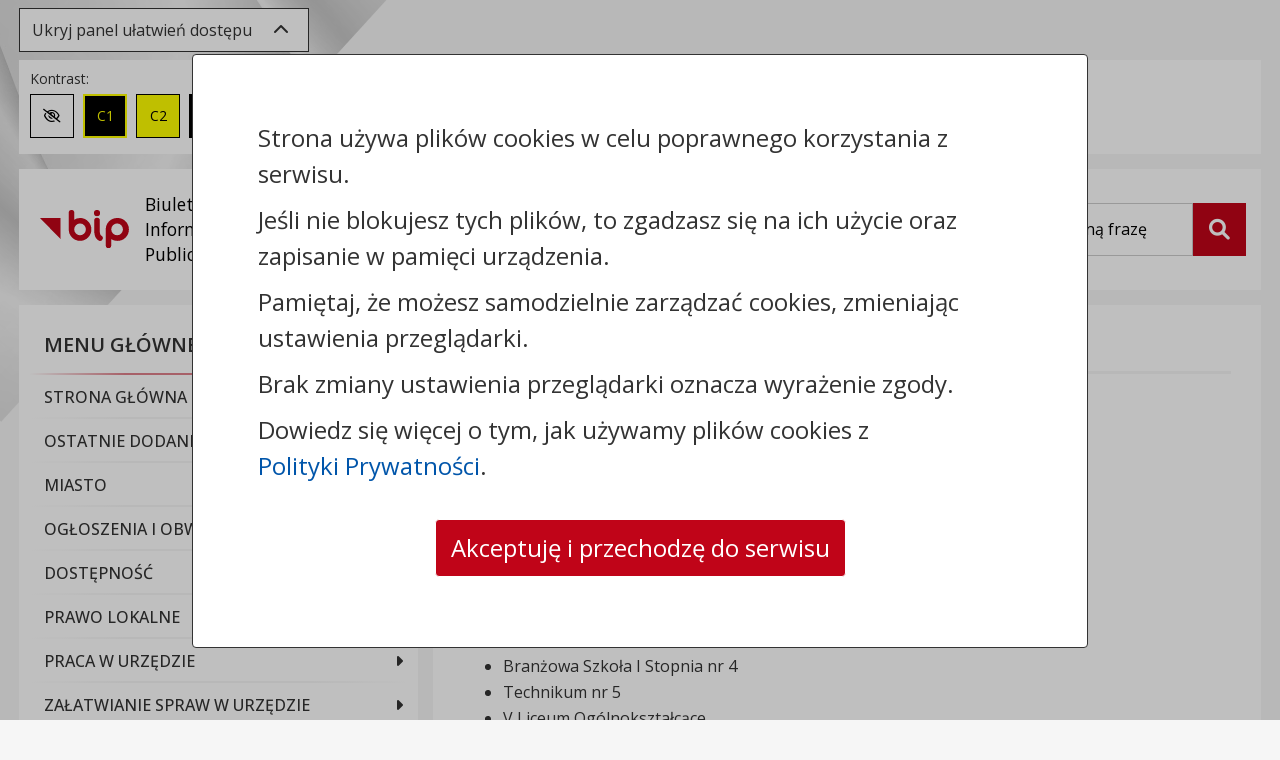

--- FILE ---
content_type: text/html; charset=UTF-8
request_url: https://bip.um.wlocl.pl/882/zespol-szkol-samochodowych.html
body_size: 21417
content:


<!DOCTYPE html>

	<html lang="pl">

		<head>
			<title>Zespół Szkół Samochodowych - Urząd Miasta we Włocławku</title>
			<meta charset="utf-8">
			<!--[if IE]><meta http-equiv='X-UA-Compatible' content='IE=edge'><![endif]-->
			<meta name="viewport" content="width=device-width, initial-scale=1">
            <meta name="csrf-token" content="d8eb6df91721bb60780b328bcd240adf9c417d3b6bc5c021dad40f2f8aa1c01ad91464">            <meta name="theme-color" content="#ffffff">
            <meta name="robots" content="index, follow">
			
			
			
            
            
            <meta name="deklaracja-dostępności" content="https://bip.um.wlocl.pl/45/deklaracja-dostepnosci.html">
			<link rel="canonical" href="https://bip.um.wlocl.pl/882/zespol-szkol-samochodowych.html" >
            <link rel="apple-touch-icon" sizes="180x180" href="/cms/public/image/default/bip_v4/favicon/apple-touch-icon.png">
            <link rel="icon" type="image/png" sizes="32x32" href="/cms/public/image/default/bip_v4/favicon/favicon-32x32.png">
            <link rel="icon" type="image/png" sizes="16x16" href="/cms/public/image/default/bip_v4/favicon/favicon-16x16.png">
            <link rel="manifest" href="/cms/public/image/default/bip_v4/favicon/site.webmanifest">

            <!-- Fonts -->

            <link href="https://fonts.googleapis.com/css2?family=Open+Sans:ital,wght@0,300;0,400;0,500;0,600;0,700;0,800;1,300;1,400;1,500;1,600;1,700;1,800" rel="stylesheet">
            <!-- Latest compiled and minified CSS -->
            <!-- style start -->
<link type="text/css" rel="stylesheet" href="https://bip.um.wlocl.pl/min/?f=cms/plugin/info_page_layer/public/style/info_page_layer.css&amp;version=1648021550_1820">
<link type="text/css" rel="stylesheet" href="https://bip.um.wlocl.pl/min/?f=cms/plugin/normative_acts/public/style/bootstrap_4/normative-acts.min.css&amp;version=1648021550_1820">
<link type="text/css" rel="stylesheet" href="https://bip.um.wlocl.pl/min/?f=cms/assets/plugins/multiselect/jquery.multiselect.min.css&amp;version=1648021550_1820">
<link type="text/css" rel="stylesheet" href="https://bip.um.wlocl.pl/min/?f=cms/plugin/custom_content_types/public/style/custom-content-types.min.css&amp;version=1680782832_1820">
<link type="text/css" rel="stylesheet" href="https://bip.um.wlocl.pl/min/?f=cms/plugin/custom_content_types/public/style/custom-content-types-page.min.css&amp;version=1676970857_1820">
<link type="text/css" rel="stylesheet" href="https://bip.um.wlocl.pl/min/?f=cms/assets/css/dropzone/dropzone.min.css&amp;version=1732715569_1820">
<link type="text/css" rel="stylesheet" href="https://bip.um.wlocl.pl/min/?f=cms/assets/plugins/leaflet/leaflet.min.css&amp;version=1684325755_1820">
<link type="text/css" rel="stylesheet" href="https://bip.um.wlocl.pl/min/?f=cms/plugin/forms/public/style/forms.min.css&amp;version=1751278919_1820">
<!-- style stop -->

            <link type="text/css" rel="stylesheet" href="https://bip.um.wlocl.pl/min/?f=cms/assets/bootstrap/css/jquery.gallery.blueimp.min.css&amp;version=1677663163_1820">
            <link type="text/css" rel="stylesheet" href="https://bip.um.wlocl.pl/min/?f=cms/public/style/default/bip_v4/base.min.css&amp;version=1740037971_1820">
            <link type="text/css" rel="stylesheet" href="https://bip.um.wlocl.pl/min/?f=cms/public/style/default/bip_v4/wcag/wcag.min.css&amp;version=1666165354_1820">
            <link type="text/css" rel="stylesheet" href="https://bip.um.wlocl.pl/min/?f=cms/public/style/default/bip_v4/wcag/contrast-black-white.min.css&amp;version=1677668445_1820">
            <link type="text/css" rel="stylesheet" href="https://bip.um.wlocl.pl/min/?f=cms/public/style/default/bip_v4/wcag/contrast-black-yellow.min.css&amp;version=1677668445_1820">
            <link type="text/css" rel="stylesheet" href="https://bip.um.wlocl.pl/min/?f=cms/public/style/default/bip_v4/wcag/contrast-white-black.min.css&amp;version=1677668445_1820">
            <link type="text/css" rel="stylesheet" href="https://bip.um.wlocl.pl/min/?f=cms/public/style/default/bip_v4/wcag/contrast-yellow-black.min.css&amp;version=1677668445_1820">
            <link type="text/css" rel="stylesheet" href="https://bip.um.wlocl.pl/min/?f=cms/public/style/default/bip_v4/wcag/size-medium.min.css&amp;version=1677668445_1820">
            <link type="text/css" rel="stylesheet" href="https://bip.um.wlocl.pl/min/?f=cms/public/style/default/bip_v4/wcag/size-large.min.css&amp;version=1677668445_1820">
			<link type="text/css" rel="stylesheet" href="https://bip.um.wlocl.pl/min/?g=publicCSS&amp;path=L3Zhci93d3cvc2t5Y21zLmNvbS5wbC87L2NsaWVudHMvY21zX3VtX3dsb2NsYXdlay9zdHlsZS9kZWZhdWx0L3RlbXBsYXRlX2JpcA==&amp;version=1678790973_1820">

			<!-- Latest compiled and minified JavaScript -->
            <script nonce="2a23c5d8fe678da608732b34d6cdfdc8" src="/cms/public/script/bip_v4/jquery-3.7.1.min.js"></script>

		</head>

<body>
    <header class="bip-header">
        <div class="container">
            <div class="row">
                <div class="bip-header__wcag bg-default col-12">
                    <a href="#printArea" class="btn-skip-main" role="button">Przejdź do treści strony</a>
                    <a href="#bipMenu" class="btn-skip-main" role="button">Przejdź do menu</a>
                    <a href="#key" class="btn-skip-main" role="button">Przejdź do wyszukiwarki</a>
                                            <a href="https://bip.um.wlocl.pl/26/mapa-biuletynu.html" class="btn-skip-main" role="button">Przejdź do mapy biuletynu</a>
                        
                    

                    
                    <div class="bip-header__toolbox-toggler mt-2">
                        <button type="button" id="btn-wcag__toggler" class="btn btn-toolbox-toggler" data-toggle="collapse" data-target="#wcag-toolbox"
                                aria-expanded="true"
                                aria-controls="wcag-toolbox">
                                    <span class="btn-toolbox-toggler__text">
                                        Ukryj panel ułatwień dostępu                                    </span>
                                    <span aria-hidden="true" class="mx-2 fa fa-chevron-up"></span>
                        </button>
                    </div>

                    <div id="wcag-toolbox" class="wcag-border collapse show wcag-toolbox mt-2">
                        <div class="wcag-toolbox__contrast wcag-toolbox__element">
                            <span>Kontrast:</span>
                            <ul id="wcag-contrast-list">
                                <li>
                                    <button type="button" id="contrast-normal" aria-label="Zmień kontrast na domyślny" aria-pressed="true">
                                        <span aria-hidden="true" class="fa-regular fa-eye-slash"></span>
                                        <span class="sr-only">Zmień kontrast na domyślny</span>
                                    </button>
                                </li>
                                <li>
                                    <button type="button" id="black-yellow" aria-label="Zmień kontrast na czarno-żółty" aria-pressed="false">C1</button>
                                </li>
                                <li>
                                    <button type="button" id="yellow-black" aria-label="Zmień kontrast na żółto-czarny" aria-pressed="false">C2</button>
                                </li>
                                <li>
                                    <button type="button" id="black-white" aria-label="Zmień kontrast na czarno-biały" aria-pressed="false">C3</button>
                                </li>
                                <li>
                                    <button type="button" id="white-black" aria-label="Zmień kontrast na biało-czarny" aria-pressed="false">C4</button>
                                </li>
                            </ul>
                        </div>
                        <div class="wcag-toolbox__fontsize wcag-toolbox__element">
                            <span>Rozmiar czcionki:</span>
                            <ul id="wcag-font-size-list">
                                <li>
                                    <button type="button" id="small" aria-label="Zmień rozmiar czcionki na domyślny" aria-pressed="true">A</button>
                                </li>
                                <li>
                                    <button type="button" id="medium" aria-label="Zmień rozmiar czcionki na średni" aria-pressed="false">A+</button>
                                </li>
                                <li>
                                    <button type="button" id="large" aria-label="Zmień rozmiar czcionki na duży" aria-pressed="false">A++</button>
                                </li>
                            </ul>
                        </div>
                        <div class="wcag-toolbox__spacing wcag-toolbox__element">
                            <span>Odstępy: </span>
                            <ul>
                                <li>
                                    <button type="button" id="letterspacing" aria-label="Zmień odstęp między literami" aria-pressed="false">
                                        <span class="sr-only">Zmień odstęp między literami</span>
                                        <i aria-hidden="true" class="mr-1 fa-solid fa-arrows-left-right"></i>
                                        <i aria-hidden="true" class="fa fa fa-align-left"></i>
                                    </button>
                                </li>
                                <li>
                                    <button type="button" id="lineheight" aria-label="Zmień interlinię i margines między paragrafami" aria-pressed="false">
                                        <span class="sr-only">Zmień interlinię i margines między paragrafami</span>
                                        <i aria-hidden="true" class="mr-1 fa-solid fa-arrows-up-down"></i>
                                        <i aria-hidden="true" class="fa-solid fa-align-left"></i>
                                    </button>
                                </li>
                            </ul>
                        </div>
                        <div class="wcag-toolbox__reset wcag-toolbox__element">
                            <span>Reset: </span>
                            <ul>
                                <li>
                                    <button type="button" id="resetsettings" aria-label="Przywróć ustawienia domyślne">
                                        <span class="sr-only">Przywróć ustawienia domyślne</span>
                                        <i aria-hidden="true" class="fa-solid fa-rotate"></i>
                                    </button>
                                </li>
                            </ul>
                        </div>
                        
                                                    <div class="wcag-toolbox__lector wcag-toolbox__element">
                                <span>Lektor: </span>
                                <div class="d-flex">
                                    <label for="read_links" class="btn btn-onoff" aria-label="Czytaj odnośniki do stron i plików">
                                        <input type="checkbox" id="read_links">
                                        Czytaj odnośniki
                                    </label>
                                    <div class="btn-speak-container">
                                        <button type="button" class="btn btn-speak" aria-label="Czytaj tekst" aria-pressed="false">
                                            <i class="fa-solid fa-volume-up mr-1"></i>
                                            Czytaj tekst
                                        </button>
                                    </div>
                                </div>

                            </div>
                                            </div>
                </div>
                <div class="col-12">
                    <div class="row">
                        <div class="bip-header__top col-12 col-lg-8 col-xl-9">
                            <div class="bip-header__title d-flex align-items-center">
                                <a href="/" class="row" title="Urząd Miasta we Włocławku - Strona główna Biuletynu Informacji Publicznej (BIP)">
                                <span class="bip-header__image px-md-3 py-2 col-3 col-md-2 col-xl-4">
                                    <img src="/cms/public/image/default/bip_v4/bip_logo.svg" alt="Logo BIP" class="bip-header__logo img-fluid" height="38" width="89">
                                    <span class="bip-header__text d-none d-xl-block pl-3">Biuletyn <br>Informacji Publicznej</span>
                                </span>
                                <span class="bip-header__name col-9 col-md-10 col-xl-8">Urząd Miasta we Włocławku</span>
                                </a>
                            </div>
                        </div>
                        <div class="bip-header__right search col-12 col-lg-4 col-xl-3">
                            <form action="https://bip.um.wlocl.pl/16/wyniki-wyszukiwania.html" class="search__form form-horizontal">
                                <div class="search__box">
                                    <div class="search__box-inner">
                                        <label for="key" class="sr-only">Wyszukiwarka</label>
                                        <div class="clear-search-field">
                                            <input type="text" name="Key" id="key" class="form-control" placeholder="Wpisz szukaną frazę">
                                            <button type="button" class="btn-clear-search" aria-label="Wyczyść pole">x</button>
                                        </div>
                                    </div>
                                    <button  type="submit" name="Search" id="btnSearch" class="btn btn-search active" aria-label="Szukaj">
                                        <span class="sr-only">Szukaj</span>
                                        <i class="fa-solid fa-magnifying-glass" aria-hidden="true"></i>
                                    </button>
                                </div>
                            </form>
                        </div>

                                                <div class="bip-header__bottom col-12 d-md-none">
                            <div class="bip-header__actions">
                                <button type="button" id="menuBipButton" class="btn btn-header-action navbar-toggler collapsed" data-target="#bipMenu" data-toggle="collapse" aria-label="Zwiń, rozwiń menu">
                                    <i class="fa fa-bars" aria-hidden="true"></i> Menu
                                </button>
                            </div>
                        </div>
                                            </div>
                </div>
            </div>
        </div>
    </header>

	<main class="bip-main">
        <div class="container">
            <div class="row">
                                    <div class="bip-sidebar col-12 col-md-5 col-lg-4 pl-0 mb-3">
                        <div class="bg-default wcag-border">
                            <nav id="bipMenu" class="bip-menu collapse">
                                <ul class="navbar-nav">
                                    <li class="nav-item"><a href="#" id="item-h-2" class="nav-link collapsed active" data-toggle="collapse" data-target="#item-2" aria-expanded="true" aria-controls="item-2"><span>Menu Główne BIP&nbsp;<i class="fa fa-angle-down" aria-hidden="true"></i></span></a><ul id="item-2" class="collapse show" aria-labelledby="item-h-2"><li class="nav-item"><a href="https://bip.um.wlocl.pl/8/1227/strona-glowna-bip.html" class="nav-link"><span>Strona Główna BIP</span></a></li><li class="nav-item"><a href="https://bip.um.wlocl.pl/20/1017/rejestr-zmian-stron.html" class="nav-link"><span>Ostatnie dodane informacje do BIP</span></a></li><li class="nav-item"><a href="#" id="item-h-1053" class="nav-link" data-toggle="collapse" data-target="#item-1053" aria-expanded="false" aria-controls="item-1053"><span>Miasto</span></a><ul id="item-1053" class="collapse" aria-labelledby="item-h-1053"><li class="nav-item"><a href="#" id="item-h-957" class="nav-link" data-toggle="collapse" data-target="#item-957" aria-expanded="false" aria-controls="item-957"><span>Władze Miasta</span></a><ul id="item-957" class="collapse" aria-labelledby="item-h-957"><li class="nav-item"><a href="https://bip.um.wlocl.pl/8187/960/krzysztof-kukucki-prezydent-wloclawka.html" class="nav-link"><span>Krzysztof Kukucki - Prezydent Włocławka</span></a></li><li class="nav-item"><a href="https://bip.um.wlocl.pl/4689/1188/jaroslaw-zdanowski-zastepca-prezydenta.html" class="nav-link"><span>Jarosław Zdanowski - Zastępca Prezydenta</span></a></li><li class="nav-item"><a href="https://bip.um.wlocl.pl/2517/1296/monika-jablonska-zastepca-prezydenta.html" class="nav-link"><span>Monika Jabłońska - Zastępca Prezydenta</span></a></li></ul></li><li class="nav-item"><a href="https://bip.um.wlocl.pl/258/600/dane-teleadresowe.html" class="nav-link"><span>Dane teleadresowe</span></a></li><li class="nav-item"><a href="#" id="item-h-930" class="nav-link" data-toggle="collapse" data-target="#item-930" aria-expanded="false" aria-controls="item-930"><span>Gminne Jednostki Organizacyjne</span></a><ul id="item-930" class="collapse" aria-labelledby="item-h-930"><li class="nav-item"><a href="https://bip.um.wlocl.pl/1587/933/wykaz-placowek-oswiatowych.html" class="nav-link"><span>Wykaz Placówek Oświatowych</span></a></li><li class="nav-item"><a href="https://bip.um.wlocl.pl/2160/936/instytucje-kultury.html" class="nav-link"><span>Instytucje Kultury</span></a></li><li class="nav-item"><a href="https://bip.um.wlocl.pl/2175/939/placowki-sportowe-turystyczne-wspolpraca-z-organizacjami-pozarzadowymi.html" class="nav-link"><span>Placówki sportowe, turystyczne, współpraca z organizacjami pozarządowymi</span></a></li><li class="nav-item"><a href="https://bip.um.wlocl.pl/2184/942/spolki-z-wiekszosciowym-udzialem-miasta.html" class="nav-link"><span>Spółki z większościowym udziałem miasta</span></a></li><li class="nav-item"><a href="https://bip.um.wlocl.pl/2448/945/placowki-pomocy-spolecznej-i-socjalnej.html" class="nav-link"><span>Placówki pomocy społecznej i socjalnej</span></a></li><li class="nav-item"><a href="https://bip.um.wlocl.pl/2481/948/samorzadowe-zaklady-budzetowe.html" class="nav-link"><span>Samorządowe zakłady budżetowe</span></a></li><li class="nav-item"><a href="https://bip.um.wlocl.pl/2487/951/inne-jednostki-budzetowe.html" class="nav-link"><span>Inne jednostki budżetowe</span></a></li></ul></li><li class="nav-item"><a href="https://bip.um.wlocl.pl/150/1059/rejestry-ewidencje-i-archiwa.html" class="nav-link"><span>Rejestry, ewidencje i archiwa</span></a></li><li class="nav-item"><a href="https://bip.um.wlocl.pl/357/687/audyty-i-kontrole.html" class="nav-link"><span>Audyty i kontrole</span></a></li><li class="nav-item"><a href="https://bip.um.wlocl.pl/2601/1071/raport-o-stanie-miasta.html" class="nav-link"><span>Raport o stanie miasta</span></a></li><li class="nav-item"><a href="https://bip.um.wlocl.pl/18759/1410/polityka-jakosci-urzedu-miasta-wloclawek.html" class="nav-link"><span>Polityka Jakości Urzędu Miasta Włocławek</span></a></li></ul></li><li class="nav-item"><a href="#" id="item-h-5" class="nav-link" data-toggle="collapse" data-target="#item-5" aria-expanded="false" aria-controls="item-5"><span>Ogłoszenia i obwieszczenia</span></a><ul id="item-5" class="collapse" aria-labelledby="item-h-5"><li class="nav-item"><a href="https://bip.um.wlocl.pl/2904/1152/ogloszenia-obwieszczenia-i-zawiadomienia-urzedu-miasta.html" class="nav-link"><span>Ogłoszenia, obwieszczenia i zawiadomienia Urzędu Miasta</span></a></li><li class="nav-item"><a href="https://bip.um.wlocl.pl/2901/1149/imprezy-masowe-i-zgromadzenia-publiczne.html" class="nav-link"><span>Imprezy masowe i zgromadzenia publiczne</span></a></li><li class="nav-item"><a href="https://bip.um.wlocl.pl/2898/1143/obwieszczenia-i-ogloszenia-innych-organow.html" class="nav-link"><span>Obwieszczenia i ogłoszenia innych organów</span></a></li></ul></li><li class="nav-item"><a href="#" id="item-h-372" class="nav-link" data-toggle="collapse" data-target="#item-372" aria-expanded="false" aria-controls="item-372"><span>Dostępność</span></a><ul id="item-372" class="collapse" aria-labelledby="item-h-372"><li class="nav-item"><a href="https://bip.um.wlocl.pl/117/375/koordynator-do-spraw-dostepnosci.html" class="nav-link"><span>Koordynator do spraw dostępności</span></a></li><li class="nav-item"><a href="https://bip.um.wlocl.pl/45/378/deklaracja-dostepnosci.html" class="nav-link"><span>Deklaracja dostępności</span></a></li><li class="nav-item"><a href="https://bip.um.wlocl.pl/2640/381/deklaracja-dostepnosci-dla-aplikacji-mobilnej-mmieszkaniec.html" class="nav-link"><span>Deklaracja dostępności dla aplikacji mobilnej mMieszkaniec</span></a></li><li class="nav-item"><a href="https://bip.um.wlocl.pl/261/657/raport-o-stanie-zapewniania-dostepnosci.html" class="nav-link"><span>Raport o stanie zapewniania dostępności</span></a></li><li class="nav-item"><a href="https://bip.um.wlocl.pl/264/660/plan-dzialania-na-rzecz-poprawy-zapewniania-dostepnosci-osobom-ze-szczegolnymi-potrzebami.html" class="nav-link"><span>Plan działania na rzecz poprawy zapewniania dostępności osobom ze szczególnymi potrzebami</span></a></li><li class="nav-item"><a href="https://bip.um.wlocl.pl/120/384/pomoc-tlumacza-jezyka-migowego.html" class="nav-link"><span>Pomoc tłumacza języka migowego</span></a></li></ul></li><li class="nav-item"><a href="#" id="item-h-309" class="nav-link" data-toggle="collapse" data-target="#item-309" aria-expanded="false" aria-controls="item-309"><span>Prawo lokalne</span></a><ul id="item-309" class="collapse" aria-labelledby="item-h-309"><li class="nav-item"><a href="https://bip.um.wlocl.pl/78/315/statut-miasta-wloclawka.html" class="nav-link"><span>Statut Miasta</span></a></li><li class="nav-item"><a href="https://bip.um.wlocl.pl/138/318/sposoby-stanowienia-aktow-prawnych.html" class="nav-link"><span>Sposoby stanowienia aktów prawnych</span></a></li><li class="nav-item"><a href="https://bip.um.wlocl.pl/66/303/zarzadzenia-prezydenta-miasta.html" class="nav-link"><span>Zarządzenia Prezydenta Miasta</span></a></li><li class="nav-item"><a href="https://wloclawek.esesja.pl/" class="nav-link"><span>Uchwały Rady Miasta</span></a></li><li class="nav-item"><a href="https://bip.um.wlocl.pl/132/321/skorowidze-zarzadzen-prezydenta-miasta.html" class="nav-link"><span>Skorowidze Zarządzeń Prezydenta Miasta</span></a></li><li class="nav-item"><a href="https://bip.um.wlocl.pl/162/324/skorowidze-uchwal-rady-miasta.html" class="nav-link"><span>Skorowidze Uchwał Rady Miasta</span></a></li><li class="nav-item"><a href="http://edzienniki.bydgoszcz.uw.gov.pl/" class="nav-link"><span>Dziennik Urzędowy Województwa Kujawsko-Pomorskiego</span></a></li></ul></li><li class="nav-item"><a href="#" id="item-h-510" class="nav-link" data-toggle="collapse" data-target="#item-510" aria-expanded="false" aria-controls="item-510"><span>Praca w Urzędzie</span></a><ul id="item-510" class="collapse" aria-labelledby="item-h-510"><li class="nav-item"><a href="https://bip.um.wlocl.pl/186/513/ogloszenia-o-naborze.html" class="nav-link"><span>Ogłoszenia o naborze</span></a></li><li class="nav-item"><a href="https://bip.um.wlocl.pl/189/516/procedura-naboru-w-urzedzie-miasta-wolne-stanowiska-urzednicze.html" class="nav-link"><span>Procedura naboru na wolne stanowiska urzędnicze</span></a></li><li class="nav-item"><a href="https://bip.um.wlocl.pl/192/519/procedura-zatrudniania-na-zastepstwo-w-zwiazku-z-usprawiedliwiona-nieobecnoscia-pracownika-samorzadowego-a-takze-naboru-na-wolne-stanowiska-pomocnicze-i-obslugi.html" class="nav-link"><span>Procedura zatrudniania na zastępstwo</span></a></li></ul></li><li class="nav-item"><a href="#" id="item-h-360" class="nav-link" data-toggle="collapse" data-target="#item-360" aria-expanded="false" aria-controls="item-360"><span>Załatwianie spraw w Urzędzie</span></a><ul id="item-360" class="collapse" aria-labelledby="item-h-360"><li class="nav-item"><a href="#" id="item-h-420" class="nav-link" data-toggle="collapse" data-target="#item-420" aria-expanded="false" aria-controls="item-420"><span>Struktura organizacyjna Urzędu Miasta</span></a><ul id="item-420" class="collapse" aria-labelledby="item-h-420"><li class="nav-item"><a href="https://bip.um.wlocl.pl/87/327/schemat-organizacyjny-urzedu.html" class="nav-link"><span>Schemat organizacyjny Urzędu</span></a></li><li class="nav-item"><a href="https://bip.um.wlocl.pl/2571/708/regulamin-organizacyjny-urzedu-miasta-wloclawek.html" class="nav-link"><span>Regulamin organizacyjny Urzędu Miasta Włocławek</span></a></li><li class="nav-item"><a href="https://bip.um.wlocl.pl/363/705/zadania-zastepcow-prezydenta-miasta-wloclawek.html" class="nav-link"><span>Zadania Zastępców Prezydenta Miasta Włocławek</span></a></li></ul></li><li class="nav-item"><a href="https://bip.um.wlocl.pl/60/300/karty-uslug-procedury-zalatwiania-spraw-w-urzedzie.html" class="nav-link"><span>Karty Usług - Procedury załatwiania spraw w Urzędzie</span></a></li><li class="nav-item"><a href="https://bip.um.wlocl.pl/108/363/elektroniczna-skrzynka-podawcza.html" class="nav-link"><span>Elektroniczna Skrzynka Podawcza</span></a></li><li class="nav-item"><a href="https://bip.um.wlocl.pl/111/366/miejski-rzecznik-konsumentow.html" class="nav-link"><span>Miejski Rzecznik Konsumentów</span></a></li><li class="nav-item"><a href="https://bip.um.wlocl.pl/114/369/prawo-jazdy-dowod-rejestracyjny-wniosek-elektroniczny-i-odbior.html" class="nav-link"><span>Prawo jazdy, Dowód rejestracyjny</span></a></li><li class="nav-item"><a href="#" id="item-h-387" class="nav-link" data-toggle="collapse" data-target="#item-387" aria-expanded="false" aria-controls="item-387"><span>Dostęp do informacji publicznej</span></a><ul id="item-387" class="collapse" aria-labelledby="item-h-387"><li class="nav-item"><a href="https://bip.um.wlocl.pl/123/390/udostepnianie-informacji-publicznej-na-wniosek.html" class="nav-link"><span>Udostępnianie informacji publicznej na wniosek</span></a></li><li class="nav-item"><a href="https://bip.um.wlocl.pl/126/393/ponowne-wykorzystywanie-informacji-sektora-publicznego.html" class="nav-link"><span>Ponowne wykorzystywanie informacji sektora publicznego</span></a></li></ul></li><li class="nav-item"><a href="https://bip.um.wlocl.pl/129/396/wykaz-numerow-kont-bankowych-urzedu-miasta-wloclawek.html" class="nav-link"><span>Numery kont bankowych Urzędu</span></a></li><li class="nav-item"><a href="https://bip.um.wlocl.pl/135/399/oplata-skarbowa.html" class="nav-link"><span>Opłata skarbowa</span></a></li><li class="nav-item"><a href="#" id="item-h-402" class="nav-link" data-toggle="collapse" data-target="#item-402" aria-expanded="false" aria-controls="item-402"><span>Kontrole Sprzedaży Napojów Alkoholowych</span></a><ul id="item-402" class="collapse" aria-labelledby="item-h-402"><li class="nav-item"><a href="https://bip.um.wlocl.pl/147/417/schemat-procedur-kontroli-punktow-sprzedazy-napojow-alkoholowych.html" class="nav-link"><span>Schemat procedur kontroli punktów sprzedaży napojów alkoholowych</span></a></li><li class="nav-item"><a href="https://bip.um.wlocl.pl/141/411/sklad-mkrpa.html" class="nav-link"><span>Skład MKRPA</span></a></li><li class="nav-item"><a href="https://bip.um.wlocl.pl/144/414/kontakt.html" class="nav-link"><span>Kontakt</span></a></li></ul></li><li class="nav-item"><a href="https://bip.um.wlocl.pl/213/405/miejski-zespol-do-spraw-orzekania-o-niepelnosprawnosci-we-wloclawku.html" class="nav-link"><span>Miejski Zespół do Spraw Orzekania o Niepełnosprawności we Włocławku</span></a></li></ul></li><li class="nav-item"><a href="#" id="item-h-348" class="nav-link" data-toggle="collapse" data-target="#item-348" aria-expanded="false" aria-controls="item-348"><span>Zamówienia publiczne</span></a><ul id="item-348" class="collapse" aria-labelledby="item-h-348"><li class="nav-item"><a href="https://umwloclawek.logintrade.net/rejestracja/ustawowe.html" class="nav-link"><span>Zamówienia publiczne powyżej 130 000 PLN</span></a></li><li class="nav-item"><a href="https://umwloclawek.logintrade.net/rejestracja/przetargi.html" class="nav-link"><span>Zamówienia publiczne do 130 000 PLN</span></a></li><li class="nav-item"><a href="https://bip.um.wlocl.pl/102/351/plany-zamowien-publicznych.html" class="nav-link"><span>Plany zamówień publicznych</span></a></li><li class="nav-item"><a href="https://bip.um.wlocl.pl/2610/1077/wstepne-konsultacje-rynkowe.html" class="nav-link"><span>Wstępne konsultacje rynkowe</span></a></li></ul></li><li class="nav-item"><a href="#" id="item-h-1218" class="nav-link" data-toggle="collapse" data-target="#item-1218" aria-expanded="false" aria-controls="item-1218"><span>Zagospodarowanie Przestrzenne</span></a><ul id="item-1218" class="collapse" aria-labelledby="item-h-1218"><li class="nav-item"><a href="https://bip.um.wlocl.pl/93/339/miejscowe-plany-zagospodarowania-przestrzennego-ogloszenia.html" class="nav-link"><span>Miejscowe plany zagospodarowania przestrzennego – ogłoszenia</span></a></li><li class="nav-item"><a href="https://bip.um.wlocl.pl/99/342/miejscowe-plany-zagospodarowania-przestrzennego-uchwalone.html" class="nav-link"><span>Miejscowe plany zagospodarowania przestrzennego – uchwalone</span></a></li><li class="nav-item"><a href="https://bip.um.wlocl.pl/96/345/miejscowe-plany-zagospodarowania-przestrzennego-w-trakcie-sporzadzania.html" class="nav-link"><span>Miejscowe plany zagospodarowania przestrzennego – w trakcie sporządzania</span></a></li><li class="nav-item"><a href="https://bip.um.wlocl.pl/6978/1221/plan-ogolny.html" class="nav-link"><span>Plan ogólny</span></a></li><li class="nav-item"><a href="https://bip.um.wlocl.pl/6981/1224/lokalizacja-inwestycji-mieszkaniowych-oraz-inwestycji-towarzyszacych.html" class="nav-link"><span>Lokalizacja inwestycji mieszkaniowych oraz inwestycji towarzyszących</span></a></li><li class="nav-item"><a href="https://bip.um.wlocl.pl/1113/693/studium-uwarunkowan-i-kierunkow-zagospodarowania-przestrzennego.html" class="nav-link"><span>Studium uwarunkowań i kierunków zagospodarowania przestrzennego</span></a></li><li class="nav-item"><a href="https://bip.um.wlocl.pl/1164/924/inwestycje-celu-publicznego.html" class="nav-link"><span>Inwestycje celu publicznego</span></a></li><li class="nav-item"><a href="https://bip.um.wlocl.pl/7608/1266/uchwaly-w-sprawie-aktualnosci-dokumentow-planistycznych.html" class="nav-link"><span>Uchwały w sprawie aktualności dokumentów planistycznych</span></a></li><li class="nav-item"><a href="https://bip.um.wlocl.pl/7611/1269/wnioski-o-sporzadzenie-lub-zmiane-planow-ogolnych-lub-planow-miejscowych-oraz-wnioskow-o-uchwalenie-zintegrowanych-planow-inwestycyjnych.html" class="nav-link"><span>Wnioski o sporządzenie lub zmianę planów ogólnych lub planów miejscowych oraz wniosków o uchwalenie zintegrowanych planów inwestycyjnych</span></a></li><li class="nav-item"><a href="http://geoportal.wloclawek.eu/map/www/mapa.php?CFGF=wms&amp;mylayers=+granice+OSM+" class="nav-link"><span>Geoportal Miasta Włocławek</span></a></li></ul></li><li class="nav-item"><a href="#" id="item-h-426" class="nav-link" data-toggle="collapse" data-target="#item-426" aria-expanded="false" aria-controls="item-426"><span>Rada Miasta Włocławek</span></a><ul id="item-426" class="collapse" aria-labelledby="item-h-426"><li class="nav-item"><a href="https://wloclawek.esesja.pl/" class="nav-link"><span>Esesja</span></a></li><li class="nav-item"><a href="https://wloclawek.esesja.pl/transmisje_z_obrad_rady" class="nav-link"><span>Transmisje sesji Rady Miasta Włocławek</span></a></li><li class="nav-item"><a href="https://bip.um.wlocl.pl/8229/1281/sklad-rady-miasta-wloclawek-ix-kadencja-2024-2029.html" class="nav-link"><span>Skład Rady Miasta Włocławek – IX kadencja (2024-2029)</span></a></li><li class="nav-item"><a href="https://bip.um.wlocl.pl/8532/1284/komisje-rady-miasta-ix-kadencja-2024-2029.html" class="nav-link"><span>Komisje Rady Miasta – IX kadencja ( 2024-2029)</span></a></li><li class="nav-item"><a href="https://bip.um.wlocl.pl/8709/1287/dyzury-radnych-ix-kadencja.html" class="nav-link"><span>Dyżury Radnych – IX kadencja</span></a></li><li class="nav-item"><a href="https://bip.um.wlocl.pl/8712/1290/dyzury-radnych-rm-kawiarnia-obywatelska-srodmiescie-cafe-ix-kadencja.html" class="nav-link"><span>Dyżury Radnych RM – Kawiarnia Obywatelska „Śródmieście Cafe” – IX kadencja</span></a></li><li class="nav-item"><a href="https://bip.um.wlocl.pl/2673/1092/interpelacje-sesyjne-radnych-rady-miasta.html" class="nav-link"><span>Interpelacje sesyjne Radnych Rady Miasta</span></a></li><li class="nav-item"><a href="https://bip.um.wlocl.pl/2721/1101/interpelacje-miedzysesyjne-radnych-rady-miasta.html" class="nav-link"><span>Interpelacje międzysesyjne Radnych Rady Miasta</span></a></li><li class="nav-item"><a href="https://bip.um.wlocl.pl/156/453/przyjmowanie-interesantow-w-sprawie-skarg-i-wnioskow.html" class="nav-link"><span>Przyjmowanie interesantów w sprawie skarg i wniosków</span></a></li><li class="nav-item"><a href="#" id="item-h-1275" class="nav-link" data-toggle="collapse" data-target="#item-1275" aria-expanded="false" aria-controls="item-1275"><span>Rada Miasta Włocławek Kadencja VIII (2018-2024)</span></a><ul id="item-1275" class="collapse" aria-labelledby="item-h-1275"><li class="nav-item"><a href="https://bip.um.wlocl.pl/153/429/sklad-rady-miasta-wloclawek-viii-kadencja-2018-2024.html" class="nav-link"><span>Skład Rady Miasta Włocławek VIII – Kadencja (2018-2024)</span></a></li><li class="nav-item"><a href="https://bip.um.wlocl.pl/243/444/komisje-rady-miasta-viii-kadencja-2018-2024.html" class="nav-link"><span>Komisje Rady Miasta VIII – Kadencja (2018-2024)</span></a></li><li class="nav-item"><a href="https://bip.um.wlocl.pl/240/447/dyzury-radnych.html" class="nav-link"><span>Dyżury Radnych</span></a></li><li class="nav-item"><a href="https://bip.um.wlocl.pl/249/450/dyzurow-radnych-rm-kawiarnia-obywatelska-srodmiescie-cafe.html" class="nav-link"><span>Dyżurów Radnych RM – Kawiarnia Obywatelska „Śródmieście Cafe”</span></a></li></ul></li><li class="nav-item"><a href="https://bip.um.wlocl.pl/252/651/wloclawska-rada-seniorow.html" class="nav-link"><span>Włocławska Rada Seniorów</span></a></li><li class="nav-item"><a href="https://bip.um.wlocl.pl/246/648/mlodziezowa-rada-miasta-xi-kadencji.html" class="nav-link"><span>Młodzieżowa Rada Miasta XI kadencji</span></a></li></ul></li><li class="nav-item"><a href="#" id="item-h-77" class="nav-link" data-toggle="collapse" data-target="#item-77" aria-expanded="false" aria-controls="item-77"><span>Oświadczenia majątkowe</span></a><ul id="item-77" class="collapse" aria-labelledby="item-h-77"><li class="nav-item"><a href="https://bip.um.wlocl.pl/369/711/formularze-oswiadczen-majatkowych.html" class="nav-link"><span>Formularze oświadczeń majątkowych</span></a></li><li class="nav-item"><a href="https://bip.um.wlocl.pl/366/714/informacje-dotyczace-wypelniania-oswiadczen-majatkowych.html" class="nav-link"><span>Informacje dotyczące wypełniania oświadczeń majątkowych</span></a></li><li class="nav-item"><a href="https://bip.um.wlocl.pl/48/717/oswiadczenia-majatkowe.html" class="nav-link"><span>Oświadczenia majątkowe</span></a></li></ul></li><li class="nav-item"><a href="https://bip.um.wlocl.pl/7659/1272/konsultacje-spoleczne.html" class="nav-link"><span>Konsultacje społeczne</span></a></li><li class="nav-item"><a href="#" id="item-h-1104" class="nav-link" data-toggle="collapse" data-target="#item-1104" aria-expanded="false" aria-controls="item-1104"><span>Petycje</span></a><ul id="item-1104" class="collapse" aria-labelledby="item-h-1104"><li class="nav-item"><a href="https://bip.um.wlocl.pl/2724/1110/rejestr-petycji.html" class="nav-link"><span>Rejestr Petycji</span></a></li><li class="nav-item"><a href="https://bip.um.wlocl.pl/2784/1107/zbiorcza-informacja-o-rozpatrzonych-petycjach.html" class="nav-link"><span>Zbiorcza informacja o rozpatrzonych petycjach</span></a></li></ul></li><li class="nav-item"><a href="#" id="item-h-765" class="nav-link" data-toggle="collapse" data-target="#item-765" aria-expanded="false" aria-controls="item-765"><span>Finanse</span></a><ul id="item-765" class="collapse" aria-labelledby="item-h-765"><li class="nav-item"><a href="https://bip.um.wlocl.pl/945/768/projekt-budzetu.html" class="nav-link"><span>Projekt budżetu</span></a></li><li class="nav-item"><a href="https://bip.um.wlocl.pl/957/771/wieloletnia-prognoza-finansowa.html" class="nav-link"><span>Wieloletnia Prognoza Finansowa</span></a></li><li class="nav-item"><a href="https://bip.um.wlocl.pl/951/774/budzet.html" class="nav-link"><span>Budżet</span></a></li><li class="nav-item"><a href="https://bip.um.wlocl.pl/963/777/sprawozdania-finansowe.html" class="nav-link"><span>Sprawozdania finansowe</span></a></li><li class="nav-item"><a href="https://bip.um.wlocl.pl/969/804/opinie-regionalnej-izby-obrachunkowej.html" class="nav-link"><span>Opinie Regionalnej Izby Obrachunkowej</span></a></li><li class="nav-item"><a href="https://bip.um.wlocl.pl/978/780/deklaracje-podatkowe.html" class="nav-link"><span>Deklaracje podatkowe</span></a></li><li class="nav-item"><a href="https://bip.um.wlocl.pl/981/783/informacje-o-nieruchomosciach-i-obiektach-budowlanych.html" class="nav-link"><span>Informacje o nieruchomościach i obiektach budowlanych</span></a></li><li class="nav-item"><a href="https://bip.um.wlocl.pl/984/786/informacja-o-lasach.html" class="nav-link"><span>Informacja o lasach</span></a></li><li class="nav-item"><a href="https://bip.um.wlocl.pl/987/789/informacja-o-gruntach-rolnych.html" class="nav-link"><span>Informacja o gruntach rolnych</span></a></li><li class="nav-item"><a href="https://bip.um.wlocl.pl/990/792/wzory-pelnomocnictw.html" class="nav-link"><span>Wzory pełnomocnictw</span></a></li><li class="nav-item"><a href="https://bip.um.wlocl.pl/993/795/wykonanie-budzetu-pomoc-publiczna.html" class="nav-link"><span>Wykonanie budżetu / Pomoc publiczna</span></a></li><li class="nav-item"><a href="https://bip.um.wlocl.pl/999/798/stan-mienia-komunalnego.html" class="nav-link"><span>Stan mienia komunalnego</span></a></li><li class="nav-item"><a href="https://bip.um.wlocl.pl/1005/801/interpretacja-indywidualna.html" class="nav-link"><span>Interpretacja indywidualna</span></a></li></ul></li><li class="nav-item"><a href="#" id="item-h-435" class="nav-link" data-toggle="collapse" data-target="#item-435" aria-expanded="false" aria-controls="item-435"><span>Oświata</span></a><ul id="item-435" class="collapse" aria-labelledby="item-h-435"><li class="nav-item"><a href="https://bip.um.wlocl.pl/168/438/placowki-oswiatowe.html" class="nav-link"><span>Placówki oświatowe</span></a></li><li class="nav-item"><a href="https://bip.um.wlocl.pl/174/441/wykaz-szkol-i-placowek-niepublicznych.html" class="nav-link"><span>Wykaz szkół i placówek niepublicznych</span></a></li><li class="nav-item"><a href="https://bip.um.wlocl.pl/171/459/wykaz-stron-bip-jednostek-oswiatowych.html" class="nav-link"><span>Wykaz stron BIP jednostek Oświatowych</span></a></li><li class="nav-item"><a href="#" id="item-h-462" class="nav-link" data-toggle="collapse" data-target="#item-462" aria-expanded="false" aria-controls="item-462"><span>Projekty</span></a><ul id="item-462" class="collapse" aria-labelledby="item-h-462"><li class="nav-item"><a href="https://bip.um.wlocl.pl/10140/1314/projekt-dostosowanie-ksztalcenia-ogolnego-do-potrzeb-rynku-pracy-i-etap.html" class="nav-link"><span>Projekt „Dostosowanie kształcenia ogólnego do potrzeb rynku pracy I ETAP”</span></a></li><li class="nav-item"><a href="https://bip.um.wlocl.pl/10143/1317/projekt-dostosowanie-ksztalcenia-ogolnego-do-potrzeb-rynku-pracy-ii-etap.html" class="nav-link"><span>Projekt „Dostosowanie kształcenia ogólnego do potrzeb rynku pracy II ETAP”</span></a></li><li class="nav-item"><a href="https://bip.um.wlocl.pl/10146/1320/projekt-dostosowanie-ksztalcenia-zawodowego-do-potrzeb-rynku-pracy.html" class="nav-link"><span>Projekt „Dostosowanie kształcenia zawodowego do potrzeb rynku pracy”</span></a></li><li class="nav-item"><a href="https://bip.um.wlocl.pl/17142/1377/projekt-kierunek-zawod.html" class="nav-link"><span>Projekt  „Kierunek  - Zawód”</span></a></li><li class="nav-item"><a href="https://bip.um.wlocl.pl/1014/465/projekt-zawodowcy-z-wloclawka.html" class="nav-link"><span>Projekt „Zawodowcy z Włocławka”</span></a></li><li class="nav-item"><a href="https://bip.um.wlocl.pl/1017/468/projekt-czym-skorupka-za-mlodu-uczniowie-z-13-szkol-ksztalcenia-podstawowego-wloclawka-podnosza-swoje-kompetencje.html" class="nav-link"><span>Projekt „Czym skorupka za młodu – uczniowie z 13 szkół kształcenia podstawowego Włocławka podnoszą swoje kompetencje”</span></a></li><li class="nav-item"><a href="https://bip.um.wlocl.pl/1020/471/projekt-wloclawek-zawodowo-ii.html" class="nav-link"><span>Projekt Włocławek Zawodowo II</span></a></li><li class="nav-item"><a href="https://bip.um.wlocl.pl/1023/474/projekt-wloclawek-zawodowo.html" class="nav-link"><span>Projekt „Włocławek Zawodowo”</span></a></li><li class="nav-item"><a href="https://bip.um.wlocl.pl/1026/477/projekt-bez-slow-wspieramy-komunikacje-osob-niemowiacych-w-osi-wloclawek.html" class="nav-link"><span>Projekt „Bez słów – wspieramy komunikację osób niemówiących w OSI Włocławek”</span></a></li><li class="nav-item"><a href="https://bip.um.wlocl.pl/17715/1392/projekt-pn-dwujezyczne-przedszkolaki-kujaw-i-pomorza.html" class="nav-link"><span>Projekt pn. "Dwujęzyczne przedszkolaki Kujaw i Pomorza"</span></a></li><li class="nav-item"><a href="https://bip.um.wlocl.pl/17745/1395/klucz-do-uczenia-30.html" class="nav-link"><span>Klucz do uczenia 3.0</span></a></li><li class="nav-item"><a href="https://bip.um.wlocl.pl/17856/1398/projekt-poprawa-infrastruktury-ksztalcenia-zawodowego-we-wloclawku.html" class="nav-link"><span>Projekt  „Poprawa infrastruktury kształcenia zawodowego we Włocławku”</span></a></li></ul></li><li class="nav-item"><a href="#" id="item-h-480" class="nav-link" data-toggle="collapse" data-target="#item-480" aria-expanded="false" aria-controls="item-480"><span>Informacje i druki do pobrania</span></a><ul id="item-480" class="collapse" aria-labelledby="item-h-480"><li class="nav-item"><a href="https://bip.um.wlocl.pl/183/483/obwody-wloclawskich-szkol.html" class="nav-link"><span>Obwody włocławskich szkół</span></a></li><li class="nav-item"><a href="https://bip.um.wlocl.pl/1029/486/awans-zawodowy-na-stopien-nauczyciela-mianowanego.html" class="nav-link"><span>Awans zawodowy na stopień nauczyciela mianowanego</span></a></li><li class="nav-item"><a href="https://bip.um.wlocl.pl/1032/489/skierowanie-do-ksztalcenia-specjalnego.html" class="nav-link"><span>Skierowanie do kształcenia specjalnego</span></a></li><li class="nav-item"><a href="https://bip.um.wlocl.pl/1035/492/dotdofinansowania-kosztow-ksztalcenia-mlodocianych-pracownikow.html" class="nav-link"><span>Dot.dofinansowania kosztów kształcenia młodocianych pracowników</span></a></li><li class="nav-item"><a href="https://bip.um.wlocl.pl/1053/495/dotzasad-okreslajacych-dofinansowanie-zielonych-szkol.html" class="nav-link"><span>Dot.zasad określających dofinansowanie zielonych szkół</span></a></li><li class="nav-item"><a href="https://bip.um.wlocl.pl/1038/498/pomoc-zdrowotna-dla-nauczycieli.html" class="nav-link"><span>Pomoc zdrowotna dla nauczycieli</span></a></li><li class="nav-item"><a href="https://bip.um.wlocl.pl/1041/501/pomoc-materialna-dla-uczniow-stypendia-i-zasilki-szkolne.html" class="nav-link"><span>Pomoc materialna dla uczniów, stypendia i zasiłki szkolne</span></a></li><li class="nav-item"><a href="https://bip.um.wlocl.pl/1044/504/wzory-wnioskow-dla-szkol-niepublicznych.html" class="nav-link"><span>Wzory wniosków dla szkół niepublicznych</span></a></li><li class="nav-item"><a href="https://bip.um.wlocl.pl/17610/1389/wniosek-o-zwrot-kosztow-przejazdu-ucznia-niepelnosprawnego.html" class="nav-link"><span>Wniosek o zwrot kosztów przejazdu ucznia niepełnosprawnego</span></a></li></ul></li><li class="nav-item"><a href="https://bip.um.wlocl.pl/177/507/podstawowa-kwota-dotacji.html" class="nav-link"><span>Podstawowa kwota dotacji</span></a></li><li class="nav-item"><a href="https://bip.um.wlocl.pl/2709/1095/ogloszenia-o-otwartym-naborze-partnera-w-celu-wspolnej-realizacji-projektu.html" class="nav-link"><span>Ogłoszenia o otwartym naborze Partnera w celu wspólnej realizacji projektu</span></a></li></ul></li><li class="nav-item"><a href="#" id="item-h-522" class="nav-link" data-toggle="collapse" data-target="#item-522" aria-expanded="false" aria-controls="item-522"><span>Kultura</span></a><ul id="item-522" class="collapse" aria-labelledby="item-h-522"><li class="nav-item"><a href="https://bip.um.wlocl.pl/219/525/miejskie-instytucje-kultury.html" class="nav-link"><span>Miejskie Instytucje Kultury</span></a></li><li class="nav-item"><a href="https://bip.um.wlocl.pl/225/528/programy-instytucji-kultury.html" class="nav-link"><span>Programy Instytucji Kultury</span></a></li><li class="nav-item"><a href="https://bip.um.wlocl.pl/222/531/rejestr-instytucji-kultury.html" class="nav-link"><span>Rejestr Instytucji Kultury</span></a></li></ul></li><li class="nav-item"><a href="#" id="item-h-534" class="nav-link" data-toggle="collapse" data-target="#item-534" aria-expanded="false" aria-controls="item-534"><span>Środowisko</span></a><ul id="item-534" class="collapse" aria-labelledby="item-h-534"><li class="nav-item"><a href="#" id="item-h-537" class="nav-link" data-toggle="collapse" data-target="#item-537" aria-expanded="false" aria-controls="item-537"><span>Programy</span></a><ul id="item-537" class="collapse" aria-labelledby="item-h-537"><li class="nav-item"><a href="https://bip.um.wlocl.pl/306/609/azbest.html" class="nav-link"><span>Azbest</span></a></li><li class="nav-item"><a href="https://bip.um.wlocl.pl/14769/1368/wsparcie-finansowe-z-krajowego-planu-odbudowy-kpo.html" class="nav-link"><span>Wsparcie finansowe z Krajowego Planu Odbudowy (KPO)</span></a></li><li class="nav-item"><a href="https://bip.um.wlocl.pl/294/546/uchwala-antysmogowa.html" class="nav-link"><span>Uchwała antysmogowa</span></a></li><li class="nav-item"><a href="#" id="item-h-681" class="nav-link" data-toggle="collapse" data-target="#item-681" aria-expanded="false" aria-controls="item-681"><span>Programy ochrony powietrza</span></a><ul id="item-681" class="collapse" aria-labelledby="item-h-681"><li class="nav-item"><a href="https://bip.um.wlocl.pl/5718/1203/program-ochrony-powietrza-dla-pylu-zawieszonego-pm10-pm25-oraz-benzoapirenu-dla-strefy-miasto-wloclawek-aktualizacja.html" class="nav-link"><span>Program ochrony powietrza dla pyłu zawieszonego PM10, PM2,5 oraz benzo(a)pirenu dla strefy miasto Włocławek – aktualizacja</span></a></li><li class="nav-item"><a href="https://bip.um.wlocl.pl/4866/1191/sprawozdania-okresowe-z-realizacji-programu-ochrony-powietrza.html" class="nav-link"><span>Sprawozdania okresowe z realizacji programu ochrony powietrza</span></a></li></ul></li><li class="nav-item"><a href="#" id="item-h-552" class="nav-link" data-toggle="collapse" data-target="#item-552" aria-expanded="false" aria-controls="item-552"><span>Program „Ciepłe mieszkanie”</span></a><ul id="item-552" class="collapse" aria-labelledby="item-h-552"><li class="nav-item"><a href="https://bip.um.wlocl.pl/300/1182/program-cieple-mieszkanie-i-nabor.html" class="nav-link"><span>Program „Ciepłe mieszkanie” I nabór</span></a></li><li class="nav-item"><a href="https://bip.um.wlocl.pl/11571/1335/program-cieple-mieszkanie-ii-nabor.html" class="nav-link"><span>Program „Ciepłe mieszkanie” II nabór</span></a></li><li class="nav-item"><a href="https://bip.um.wlocl.pl/10806/1326/wdrozenie-programu-cieple-mieszkanie-i-nabor.html" class="nav-link"><span>Wdrożenie Programu „Ciepłe Mieszkanie” I nabór</span></a></li><li class="nav-item"><a href="https://bip.um.wlocl.pl/11595/1329/wdrozenie-programu-cieple-mieszkanie-ii-nabor.html" class="nav-link"><span>Wdrożenie Programu „Ciepłe Mieszkanie” II nabór</span></a></li><li class="nav-item"><a href="https://bip.um.wlocl.pl/3996/1179/ankieta-informacyjna-do-ii-naboru-wnioskow-programu-cieple-mieszkanie.html" class="nav-link"><span>Ankieta informacyjna do II naboru wniosków Programu "Ciepłe mieszkanie"</span></a></li></ul></li><li class="nav-item"><a href="https://bip.um.wlocl.pl/15348/1371/program-czyste-powietrze.html" class="nav-link"><span>Program „Czyste Powietrze”</span></a></li><li class="nav-item"><a href="https://bip.um.wlocl.pl/9765/1311/program-ochrony-srodowiska-przed-halasem-dla-wojewodztwa-kujawsko-pomorskiego.html" class="nav-link"><span>Program ochrony środowiska przed hałasem dla województwa kujawsko-pomorskiego</span></a></li><li class="nav-item"><a href="https://bip.um.wlocl.pl/7221/1236/program-ochrony-srodowiska-na-lata-2024-2027-z-uwzglednieniem-perspektywy-do-2030-roku-dla-miasta-wloclawka.html" class="nav-link"><span>Program ochrony środowiska na lata 2024 – 2027 z uwzględnieniem perspektywy do 2030 roku dla miasta Włocławka</span></a></li><li class="nav-item"><a href="#" id="item-h-561" class="nav-link" data-toggle="collapse" data-target="#item-561" aria-expanded="false" aria-controls="item-561"><span>Plan Adaptacji Miasta Włocławka do zmian klimatu do roku 2030</span></a><ul id="item-561" class="collapse" aria-labelledby="item-h-561"><li class="nav-item"><a href="https://bip.um.wlocl.pl/327/762/plan-adaptacji-miasta-wloclawka-do-zmian-klimatu-do-roku-2030.html" class="nav-link"><span>Plan Adaptacji Miasta Włocławka do zmian klimatu do roku 2030</span></a></li><li class="nav-item"><a href="https://bip.um.wlocl.pl/330/678/uchwaly.html" class="nav-link"><span>Uchwały</span></a></li></ul></li></ul></li><li class="nav-item"><a href="#" id="item-h-564" class="nav-link" data-toggle="collapse" data-target="#item-564" aria-expanded="false" aria-controls="item-564"><span>Powietrze</span></a><ul id="item-564" class="collapse" aria-labelledby="item-h-564"><li class="nav-item"><a href="https://bip.um.wlocl.pl/339/567/centralna-ewidencja-emisyjnosci-budynkow.html" class="nav-link"><span>Centralna Ewidencja Emisyjności Budynków</span></a></li><li class="nav-item"><a href="https://bip.um.wlocl.pl/342/570/udostepnianie-danych-z-monitoringu-powietrza.html" class="nav-link"><span>Udostępnianie danych z monitoringu powietrza</span></a></li><li class="nav-item"><a href="https://bip.um.wlocl.pl/345/573/normy-emisyjne-dla-kotlow-na-paliwo-stale.html" class="nav-link"><span>Normy emisyjne dla kotłów na paliwo stałe</span></a></li><li class="nav-item"><a href="https://bip.um.wlocl.pl/348/576/rozporzadzenie-ministra-energi-w-sprawie-wymagan-jakosciowych-dla-paliw-stalych.html" class="nav-link"><span>Rozporządzenie Ministra Energi w sprawie wymagań jakościowych dla paliw stałych</span></a></li><li class="nav-item"><a href="https://bip.um.wlocl.pl/351/579/powiadomienia-i-ostrzezenia-o-jakosci-powietrza.html" class="nav-link"><span>Powiadomienia i ostrzeżenia o jakości powietrza</span></a></li></ul></li><li class="nav-item"><a href="#" id="item-h-585" class="nav-link" data-toggle="collapse" data-target="#item-585" aria-expanded="false" aria-controls="item-585"><span>Hałas</span></a><ul id="item-585" class="collapse" aria-labelledby="item-h-585"><li class="nav-item"><a href="https://bip.um.wlocl.pl/6195/588/strategiczna-mapa-halasu-dla-miasta-wloclawek.html" class="nav-link"><span>Strategiczna mapa hałasu dla miasta Włocławek</span></a></li><li class="nav-item"><a href="https://bip.um.wlocl.pl/324/591/zezwolenie-na-uzywanie-armatek-hukowych.html" class="nav-link"><span>Zezwolenie na używanie armatek hukowych</span></a></li></ul></li><li class="nav-item"><a href="#" id="item-h-594" class="nav-link" data-toggle="collapse" data-target="#item-594" aria-expanded="false" aria-controls="item-594"><span>Przyroda</span></a><ul id="item-594" class="collapse" aria-labelledby="item-h-594"><li class="nav-item"><a href="https://bip.um.wlocl.pl/267/597/ptaki-i-nietoperze-w-miastach.html" class="nav-link"><span>Ptaki i nietoperze w miastach</span></a></li></ul></li><li class="nav-item"><a href="https://bip.um.wlocl.pl/270/663/rolnictwo.html" class="nav-link"><span>Rolnictwo</span></a></li><li class="nav-item"><a href="https://bip.um.wlocl.pl/273/603/lesnictwo.html" class="nav-link"><span>Leśnictwo</span></a></li><li class="nav-item"><a href="#" id="item-h-606" class="nav-link" data-toggle="collapse" data-target="#item-606" aria-expanded="false" aria-controls="item-606"><span>Łowiectwo</span></a><ul id="item-606" class="collapse" aria-labelledby="item-h-606"><li class="nav-item"><a href="https://bip.um.wlocl.pl/279/666/obwieszczenia-dotyczace-lowiectwa.html" class="nav-link"><span>Obwieszczenia dotyczące łowiectwa</span></a></li><li class="nav-item"><a href="https://bip.um.wlocl.pl/285/669/plany-polowan-zbiorowych.html" class="nav-link"><span>Plany polowań zbiorowych</span></a></li><li class="nav-item"><a href="https://bip.um.wlocl.pl/288/672/ksiazki-ewidencji-polowan-indywidualnych.html" class="nav-link"><span>Książki ewidencji polowań indywidualnych</span></a></li></ul></li><li class="nav-item"><a href="https://bip.um.wlocl.pl/7290/1239/weterynaria.html" class="nav-link"><span>Weterynaria</span></a></li><li class="nav-item"><a href="https://bip.um.wlocl.pl/6528/1215/wedkarstwo.html" class="nav-link"><span>Wędkarstwo</span></a></li><li class="nav-item"><a href="#" id="item-h-612" class="nav-link" data-toggle="collapse" data-target="#item-612" aria-expanded="false" aria-controls="item-612"><span>Ochrona powierzchni ziemi</span></a><ul id="item-612" class="collapse" aria-labelledby="item-h-612"><li class="nav-item"><a href="https://bip.um.wlocl.pl/312/621/historyczne-zanieczyszczenia-powierzchni-ziemi.html" class="nav-link"><span>Historyczne zanieczyszczenia powierzchni ziemi</span></a></li></ul></li><li class="nav-item"><a href="#" id="item-h-615" class="nav-link" data-toggle="collapse" data-target="#item-615" aria-expanded="false" aria-controls="item-615"><span>Woda</span></a><ul id="item-615" class="collapse" aria-labelledby="item-h-615"><li class="nav-item"><a href="https://bip.um.wlocl.pl/321/624/informacja-o-oplacie-za-zmniejszenie-naturalnej-retencji-terenowej.html" class="nav-link"><span>Informacja o opłacie za zmniejszenie naturalnej retencji terenowej</span></a></li></ul></li><li class="nav-item"><a href="https://bip.um.wlocl.pl/237/642/rejestr-informacji-o-srodowisku-karty-sios.html" class="nav-link"><span>Rejestr informacji o środowisku ( Karty SIOS)</span></a></li><li class="nav-item"><a href="https://bip.um.wlocl.pl/2718/1098/efektywnosc-energetyczna.html" class="nav-link"><span>Efektywność energetyczna</span></a></li><li class="nav-item"><a href="https://bip.um.wlocl.pl/354/627/pozwolenia-zintegrowane.html" class="nav-link"><span>Pozwolenia zintegrowane</span></a></li><li class="nav-item"><a href="https://bip.um.wlocl.pl/6192/1212/pola-elektromagnetyczne.html" class="nav-link"><span>Pola elektromagnetyczne</span></a></li><li class="nav-item"><a href="https://bip.um.wlocl.pl/315/630/informacja-o-postepowaniach-w-sprawach-ochrony-srodowiska.html" class="nav-link"><span>Informacja o postępowaniach w sprawach ochrony środowiska</span></a></li><li class="nav-item"><a href="https://bip.um.wlocl.pl/318/633/informacja-o-postepowaniach-w-sprawach-dot-wycinki-drzew-i-krzewow.html" class="nav-link"><span>Informacja o postępowaniach w sprawach dot. wycinki drzew i krzewów</span></a></li><li class="nav-item"><a href="https://bip.um.wlocl.pl/1197/927/informacje-o-decyzjach-poprzedzonych-decyzjami-o-srodowiskowych-uwarunkowaniach.html" class="nav-link"><span>Informacje o decyzjach poprzedzonych decyzjami o środowiskowych uwarunkowaniach</span></a></li><li class="nav-item"><a href="https://bip.um.wlocl.pl/1086/852/informacje-dotyczace-postepowan-w-sprawie-strategicznej-oceny-odzialywania-na-srodowisko-zagospodarowanie-przestrzenne.html" class="nav-link"><span>Informacje dotyczące postepowań w sprawie strategicznej oceny odziaływania na środowisko – zagospodarowanie przestrzenne</span></a></li><li class="nav-item"><a href="https://bip.um.wlocl.pl/2643/1089/budowa-instalacji-termicznego-przeksztalcania-odpadow-centrum-energii-wloclawek-we-wloclawku.html" class="nav-link"><span>Budowa instalacji termicznego przekształcania odpadów. Centrum Energii Włocławek we Włocławku</span></a></li><li class="nav-item"><a href="https://bip.um.wlocl.pl/3009/1167/laboratorium-badan-srodowiskowych-networks-pomiar-pol-elektromagnetycznych.html" class="nav-link"><span>Laboratorium Badań Środowiskowych NetWorkS (pomiar pól elektromagnetycznych)</span></a></li><li class="nav-item"><a href="https://bip.um.wlocl.pl/17955/1404/strategia-rozwoju-miasta-wloclawek-2030-informacja-o-odstapieniu-od-przeprowadzenia-strategicznej-oceny-oddzialywania-na-srodowisko.html" class="nav-link"><span>Strategia rozwoju miasta Włocławek 2030 + Informacja o odstąpieniu od przeprowadzenia strategicznej oceny oddziaływania na środowisko</span></a></li></ul></li><li class="nav-item"><a href="#" id="item-h-858" class="nav-link" data-toggle="collapse" data-target="#item-858" aria-expanded="false" aria-controls="item-858"><span>Dane publiczne</span></a><ul id="item-858" class="collapse" aria-labelledby="item-h-858"><li class="nav-item"><a href="https://bip.um.wlocl.pl/1119/861/zawiadomienie-poprzez-publiczne-obwieszczenie-art-49-i-49a-kpa.html" class="nav-link"><span>Zawiadomienie poprzez publiczne obwieszczenie – art. 49 i 49a KPA</span></a></li><li class="nav-item"><a href="https://bip.um.wlocl.pl/1122/864/informacje-obwieszczane-na-podstawie-ustawy-o-szczegolnych-zasadach-przygotowania-i-realizacji-inwestycji-w-zakresie-drog-publicznych.html" class="nav-link"><span>Informacje obwieszczane na podstawie ustawy o szczególnych zasadach przygotowania i realizacji inwestycji w zakresie dróg publicznych</span></a></li><li class="nav-item"><a href="https://bip.um.wlocl.pl/1125/867/informacje-zwiazane-ze-zgloszeniami-o-ktorych-mowa-w-art-29-ust-1-pkt-1-3-art-29-ust-3-pkt-1-lit-a-oraz-art-29-ust3-pkt-3-lit-d-ustawy-prawo-budowlane.html" class="nav-link"><span>Informacje związane ze zgłoszeniami, o których mowa w art. 29 ust. 1 pkt 1-3, art. 29 ust. 3 pkt 1 lit. „a” oraz art. 29 ust.3 pkt 3 lit. „d” ustawy Prawo budowlane</span></a></li><li class="nav-item"><a href="https://bip.um.wlocl.pl/1128/870/informacje-w-sprawie-wydanych-pozwolen-na-budowe-dotyczacych-realizacji-inwestycji-celu-publicznego-z-zakresu-lacznosci-publicznej.html" class="nav-link"><span>Informacje w sprawie wydanych pozwoleń na budowę dotyczących realizacji inwestycji celu publicznego z zakresu łączności publicznej</span></a></li><li class="nav-item"><a href="https://bip.um.wlocl.pl/1149/879/informacje-o-zagrozeniach-zwiazanych-z-cyberbezpieczenstwem.html" class="nav-link"><span>Informacje o zagrożeniach związanych z cyberbezpieczeństwem</span></a></li><li class="nav-item"><a href="https://bip.um.wlocl.pl/1134/873/wykaz-decyzji-o-warunkach-zabudowy-i-celu-publicznego-wygaszonych-na-podstawie-znowelizowanej-ustawy-prawo-wodne.html" class="nav-link"><span>Wykaz decyzji o warunkach zabudowy i celu publicznego wygaszonych na podstawie znowelizowanej ustawy Prawo wodne</span></a></li><li class="nav-item"><a href="#" id="item-h-912" class="nav-link" data-toggle="collapse" data-target="#item-912" aria-expanded="false" aria-controls="item-912"><span>Wykaz zezwoleń na sprzedaż napojów alkoholowych – detal, gastronomia i organizacja przyjęć</span></a><ul id="item-912" class="collapse" aria-labelledby="item-h-912"><li class="nav-item"><a href="https://bip.um.wlocl.pl/1155/915/wykazy-zezwolen-detalicznej-sprzedazy-napojow-alkoholowych.html" class="nav-link"><span>Wykazy zezwoleń detalicznej sprzedaży napojów alkoholowych</span></a></li><li class="nav-item"><a href="https://bip.um.wlocl.pl/1158/918/wykazy-zezwolen-gastronomicznej-sprzedazy-napojow-alkoholowych.html" class="nav-link"><span>Wykazy zezwoleń gastronomicznej sprzedaży napojów alkoholowych</span></a></li><li class="nav-item"><a href="https://bip.um.wlocl.pl/1161/921/wykazy-zezwolen-na-sprzedaz-napojow-alkoholowych-organizacja-przyjec.html" class="nav-link"><span>Wykazy zezwoleń na sprzedaż napojów alkoholowych – organizacja przyjęć</span></a></li></ul></li><li class="nav-item"><a href="#" id="item-h-876" class="nav-link" data-toggle="collapse" data-target="#item-876" aria-expanded="false" aria-controls="item-876"><span>Gospodarka odpadami komunalnymi</span></a><ul id="item-876" class="collapse" aria-labelledby="item-h-876"><li class="nav-item"><a href="https://www.zbierajselektywnie.pl/" class="nav-link"><span>Zmiany w systemie gospodarowania odpadami komunalnymi od 1 kwietnia 2020</span></a></li><li class="nav-item"><a href="https://bip.um.wlocl.pl/1137/900/analiza-stanu-gospodarki-odpadami-komunalnymi.html" class="nav-link"><span>Analiza stanu gospodarki odpadami komunalnymi</span></a></li><li class="nav-item"><a href="https://bip.um.wlocl.pl/1140/903/procedura-kontroli-przedsiebiorcow-posiadajacych-wpis-do-rejestru-dzialalnosci-regulowanej-w-zakresie-odbierania-odpadow-komunalnych-od-wlascicieli-nieruchomosci-na-terenie-gminy-miasto-wloclawek.html" class="nav-link"><span>Procedura kontroli przedsiębiorców posiadających wpis do rejestru działalności regulowanej w zakresie odbierania odpadów komunalnych od właścicieli nieruchomości na terenie gminy Miasto Włocławek</span></a></li><li class="nav-item"><a href="https://bip.um.wlocl.pl/1143/906/wykazy-przedsiebiorstwfirm-odbior-odpadow-komunalnych-oproznianie-zbiornikow-bezodplywowych-odbior-zuzytego-sprzetu-elektrycznego-i-elektronicznego.html" class="nav-link"><span>Wykazy przedsiębiorstw/firm – odbiór odpadów komunalnych, opróżnianie zbiorników bezodpływowych, odbiór zużytego sprzętu elektrycznego i elektronicznego</span></a></li><li class="nav-item"><a href="https://bip.um.wlocl.pl/1146/909/informacje-wynikajace-z-art-3-ust-2-pkt-9-ustawy-o-utrzymaniu-czystosci-i-porzadku-w-gminach.html" class="nav-link"><span>Informacje wynikające z art. 3 ust. 2 pkt 9 ustawy o utrzymaniu czystości i porządku w gminach</span></a></li></ul></li></ul></li><li class="nav-item"><a href="#" id="item-h-1113" class="nav-link" data-toggle="collapse" data-target="#item-1113" aria-expanded="false" aria-controls="item-1113"><span>Wybory</span></a><ul id="item-1113" class="collapse" aria-labelledby="item-h-1113"><li class="nav-item"><a href="https://bip.um.wlocl.pl/12978/1356/wybory-prezydenta-rp-w-dniu-18052025-r.html" class="nav-link"><span>Wybory Prezydenta RP w dniu 18.05.2025 r.</span></a></li><li class="nav-item"><a href="https://bip.um.wlocl.pl/4563/1185/wybory-samorzadowe-2024-2029.html" class="nav-link"><span>Wybory Samorządowe 2024-2029</span></a></li><li class="nav-item"><a href="https://bip.um.wlocl.pl/7176/1233/wybory-do-parlamentu-europejskiego-w-dniu-9-czerwca-2024-r.html" class="nav-link"><span>Wybory do Parlamentu Europejskiego w dniu 9 czerwca 2024 r.</span></a></li><li class="nav-item"><a href="https://bip.um.wlocl.pl/8982/1293/wybory-uzupelniajace-do-senatu-rzeczypospolitej-polskiej.html" class="nav-link"><span>Wybory uzupełniające do Senatu Rzeczypospolitej Polskiej</span></a></li><li class="nav-item"><a href="https://bip.um.wlocl.pl/3078/1170/wybory-do-sejmu-rp-i-do-senatu-rp-oraz-referendum-ogolnokrajowe-w-2023-r.html" class="nav-link"><span>Wybory do Sejmu RP i do Senatu RP oraz referendum ogólnokrajowe w 2023 r.</span></a></li><li class="nav-item"><a href="https://bip.um.wlocl.pl/2793/1116/wybory-lawnikow.html" class="nav-link"><span>Wybory ławników</span></a></li><li class="nav-item"><a href="https://bip.um.wlocl.pl/5109/1194/wybory-uzupelniajace-lawnikow-na-kadencje-2024-2027.html" class="nav-link"><span>Wybory uzupełniające ławników na kadencję 2024-2027</span></a></li></ul></li><li class="nav-item"><a href="#" id="item-h-1086" class="nav-link" data-toggle="collapse" data-target="#item-1086" aria-expanded="false" aria-controls="item-1086"><span>Budżet Obywatelski</span></a><ul id="item-1086" class="collapse" aria-labelledby="item-h-1086"><li class="nav-item"><a href="https://bip.um.wlocl.pl/17475/1386/budzet-obywatelski-na-2026-rok.html" class="nav-link"><span>Budżet Obywatelski na 2026 rok</span></a></li><li class="nav-item"><a href="https://bip.um.wlocl.pl/9729/1308/budzet-obywatelski-na-2025-rok.html" class="nav-link"><span>Budżet Obywatelski na 2025 rok</span></a></li><li class="nav-item"><a href="https://bip.um.wlocl.pl/2619/1305/budzet-obywatelski-na-2024-rok.html" class="nav-link"><span>Budżet Obywatelski na 2024 rok</span></a></li></ul></li><li class="nav-item"><a href="https://bip.um.wlocl.pl/2520/1056/nieodplatna-pomoc-prawna.html" class="nav-link"><span>Nieodpłatna pomoc prawna</span></a></li><li class="nav-item"><a href="#" id="item-h-1080" class="nav-link" data-toggle="collapse" data-target="#item-1080" aria-expanded="false" aria-controls="item-1080"><span>Bezpieczeństwo i sprawy wojskowe</span></a><ul id="item-1080" class="collapse" aria-labelledby="item-h-1080"><li class="nav-item"><a href="https://bip.um.wlocl.pl/2631/1065/bezpieczenstwo.html" class="nav-link"><span>Bezpieczeństwo</span></a></li><li class="nav-item"><a href="https://bip.um.wlocl.pl/19527/1416/kwalifikacja-wojskowa-na-rok-2026.html" class="nav-link"><span>Kwalifikacja wojskowa na rok 2026</span></a></li></ul></li><li class="nav-item"><a href="https://bip.um.wlocl.pl/2880/1125/publiczny-transport-zbiorowy.html" class="nav-link"><span>Publiczny transport zbiorowy</span></a></li><li class="nav-item"><a href="#" id="item-h-690" class="nav-link" data-toggle="collapse" data-target="#item-690" aria-expanded="false" aria-controls="item-690"><span>Strategie, Plany i Programy</span></a><ul id="item-690" class="collapse" aria-labelledby="item-h-690"><li class="nav-item"><a href="https://bip.um.wlocl.pl/1056/696/strategia-zarzadzania-dlugiem-komunalnym-miasta-wloclawek.html" class="nav-link"><span>Strategia zarządzania długiem komunalnym Miasta Włocławek</span></a></li><li class="nav-item"><a href="#" id="item-h-699" class="nav-link" data-toggle="collapse" data-target="#item-699" aria-expanded="false" aria-controls="item-699"><span>Strategia rozwoju miasta Włocławek 2030+</span></a><ul id="item-699" class="collapse" aria-labelledby="item-h-699"><li class="nav-item"><a href="https://bip.um.wlocl.pl/1059/840/strategia-rozwoju-miasta-wloclawek-2030.html" class="nav-link"><span>Strategia rozwoju miasta Włocławek 2030+</span></a></li><li class="nav-item"><a href="https://bip.um.wlocl.pl/16863/1374/konsultacje-spoleczne-projektu-strategii-rozwoju-miasta-wloclawek-2030.html" class="nav-link"><span>Konsultacje społeczne projektu Strategii rozwoju miasta Włocławek 2030+</span></a></li><li class="nav-item"><a href="https://bip.um.wlocl.pl/17919/1401/sprawozdanie-z-przebiegu-i-wynikow-konsultacji-spolecznych-projektu-strategii-rozwoju-miasta-wloclawek-2030.html" class="nav-link"><span>Sprawozdanie z przebiegu i wyników konsultacji społecznych projektu Strategii rozwoju miasta Włocławek 2030 +</span></a></li></ul></li><li class="nav-item"><a href="https://bip.um.wlocl.pl/1074/702/strategia-rozwoju-miasta-wloclawek-2020.html" class="nav-link"><span>Strategia rozwoju miasta Włocławek 2020+</span></a></li><li class="nav-item"><a href="https://bip.um.wlocl.pl/1071/882/strategia-osi-dla-miasta-wloclawek.html" class="nav-link"><span>Strategia OSI dla miasta Włocławek</span></a></li><li class="nav-item"><a href="https://bip.um.wlocl.pl/1104/891/studium-komunikacyjne-dla-miasta-wloclawka-i-jego-obszaru-funkcjonalnego.html" class="nav-link"><span>Studium komunikacyjne dla miasta Włocławka i jego obszaru funkcjonalnego</span></a></li><li class="nav-item"><a href="https://bip.um.wlocl.pl/1077/849/programy-polityki-zdrowotnej.html" class="nav-link"><span>Programy Polityki Zdrowotnej</span></a></li><li class="nav-item"><a href="https://bip.um.wlocl.pl/1068/888/rewitalizacja.html" class="nav-link"><span>Rewitalizacja</span></a></li><li class="nav-item"><a href="https://bip.um.wlocl.pl/1107/894/analiza-rynku-pracy-miasta-wloclawek-i-jego-obszaru-funkcjonalnego.html" class="nav-link"><span>Analiza rynku pracy miasta Włocławek i jego obszaru funkcjonalnego</span></a></li><li class="nav-item"><a href="https://bip.um.wlocl.pl/12768/1347/projekt-zalozen-do-planu-zaopatrzenia-w-cieplo-energie-elektryczna-i-paliwa-gazowe-dla-gminy-miasto-wloclawek.html" class="nav-link"><span>Projekt Założeń do planu zaopatrzenia w ciepło, energię elektryczną i paliwa gazowe dla Gminy Miasto Włocławek</span></a></li><li class="nav-item"><a href="https://bip.um.wlocl.pl/12771/1350/plan-gospodarki-niskoemisyjnej-dla-gminy-miasto-wloclawek.html" class="nav-link"><span>Plan gospodarki niskoemisyjnej dla Gminy Miasto Włocławek</span></a></li></ul></li><li class="nav-item"><a href="#" id="item-h-720" class="nav-link" data-toggle="collapse" data-target="#item-720" aria-expanded="false" aria-controls="item-720"><span>Gospodarka nieruchomościami</span></a><ul id="item-720" class="collapse" aria-labelledby="item-h-720"><li class="nav-item"><a href="#" id="item-h-1242" class="nav-link" data-toggle="collapse" data-target="#item-1242" aria-expanded="false" aria-controls="item-1242"><span>Nieruchomości</span></a><ul id="item-1242" class="collapse" aria-labelledby="item-h-1242"><li class="nav-item"><a href="https://bip.um.wlocl.pl/7341/1245/dzierzawa-gruntow.html" class="nav-link"><span>Dzierżawa gruntów</span></a></li><li class="nav-item"><a href="https://bip.um.wlocl.pl/7344/1248/sprzedaz-nieruchomosci-gruntowych.html" class="nav-link"><span>Sprzedaż nieruchomości gruntowych</span></a></li><li class="nav-item"><a href="https://bip.um.wlocl.pl/7347/1251/uzytkowanie-wieczyste-nieruchomosci-stanowiacych-wlasnosc-skarbu-panstwa-i-gminy-miasto-wloclawek.html" class="nav-link"><span>Użytkowanie wieczyste nieruchomości stanowiących własność Skarbu Państwa i Gminy Miasto Włocławek</span></a></li><li class="nav-item"><a href="https://bip.um.wlocl.pl/7350/1254/sluzebnosci.html" class="nav-link"><span>Służebności</span></a></li><li class="nav-item"><a href="https://bip.um.wlocl.pl/7353/1257/czasowe-zajecie-nieruchomosci.html" class="nav-link"><span>Czasowe zajęcie nieruchomości</span></a></li><li class="nav-item"><a href="https://bip.um.wlocl.pl/7356/1260/zaswiadczenia-zwiazane-z-rewitalizacja.html" class="nav-link"><span>Zaświadczenia związane z rewitalizacją</span></a></li><li class="nav-item"><a href="https://bip.um.wlocl.pl/7359/1263/pozostale-wzory-wnioskow.html" class="nav-link"><span>Pozostałe wzory wniosków</span></a></li></ul></li><li class="nav-item"><a href="https://bip.um.wlocl.pl/72/723/wykaz-nieruchomosci.html" class="nav-link"><span>Wykaz nieruchomości</span></a></li><li class="nav-item"><a href="https://bip.um.wlocl.pl/2730/726/ogloszenia-o-przetargach-nieruchomosci.html" class="nav-link"><span>Ogłoszenia o przetargach nieruchomości</span></a></li><li class="nav-item"><a href="#" id="item-h-729" class="nav-link" data-toggle="collapse" data-target="#item-729" aria-expanded="false" aria-controls="item-729"><span>Lokale mieszkalne</span></a><ul id="item-729" class="collapse" aria-labelledby="item-h-729"><li class="nav-item"><a href="https://bip.um.wlocl.pl/918/732/akty-prawa-miejscowego.html" class="nav-link"><span>Akty prawa miejscowego</span></a></li><li class="nav-item"><a href="https://bip.um.wlocl.pl/921/735/stawki-czynszu-lokali-za-najem-lokali-mieszkalnych.html" class="nav-link"><span>Stawki czynszu lokali za najem lokali mieszkalnych</span></a></li><li class="nav-item"><a href="https://bip.um.wlocl.pl/924/738/lokale-przeznaczone-do-remontu.html" class="nav-link"><span>Lokale przeznaczone do remontu</span></a></li><li class="nav-item"><a href="https://bip.um.wlocl.pl/927/741/lokale-socjalne-i-komunalne.html" class="nav-link"><span>Lokale socjalne i komunalne</span></a></li><li class="nav-item"><a href="https://bip.um.wlocl.pl/5832/1209/lokale-dla-absolwenta.html" class="nav-link"><span>Lokale dla absolwenta</span></a></li><li class="nav-item"><a href="https://bip.um.wlocl.pl/930/744/przydzial-lokalu-na-czas-trwania-stosunku-pracy.html" class="nav-link"><span>Przydział lokalu na czas trwania stosunku pracy</span></a></li><li class="nav-item"><a href="https://bip.um.wlocl.pl/933/747/zamiany-lokali-mieszkalnych.html" class="nav-link"><span>Zamiany lokali mieszkalnych</span></a></li><li class="nav-item"><a href="https://bip.um.wlocl.pl/936/750/sprzedaz-lokali-mieszkalnych.html" class="nav-link"><span>Sprzedaż lokali mieszkalnych</span></a></li></ul></li><li class="nav-item"><a href="https://bip.um.wlocl.pl/939/753/lokale-w-budynkach-nowo-wybudowanych-oraz-zrewitalizowanych.html" class="nav-link"><span>Lokale w budynkach nowo wybudowanych oraz zrewitalizowanych</span></a></li><li class="nav-item"><a href="https://bip.um.wlocl.pl/942/756/lokale-uzytkowe.html" class="nav-link"><span>Lokale użytkowe</span></a></li><li class="nav-item"><a href="https://bip.um.wlocl.pl/378/759/sprzedaz-lokali-uzytkowych.html" class="nav-link"><span>Sprzedaż lokali użytkowych</span></a></li></ul></li><li class="nav-item"><a href="#" id="item-h-1074" class="nav-link" data-toggle="collapse" data-target="#item-1074" aria-expanded="false" aria-controls="item-1074"><span>Gospodarka Wodno - Kanalizacyjna</span></a><ul id="item-1074" class="collapse" aria-labelledby="item-h-1074"><li class="nav-item"><a href="https://bip.um.wlocl.pl/2574/1020/zaopatrzenie-w-wode-i-odprowadzanie-sciekow.html" class="nav-link"><span>Zaopatrzenie w wodę i odprowadzanie ścieków</span></a></li></ul></li><li class="nav-item"><a href="#" id="item-h-1023" class="nav-link" data-toggle="collapse" data-target="#item-1023" aria-expanded="false" aria-controls="item-1023"><span>Ogłoszenia o konkursach ofert dla organizacji pozarządowych</span></a><ul id="item-1023" class="collapse" aria-labelledby="item-h-1023"><li class="nav-item"><a href="#" id="item-h-1026" class="nav-link" data-toggle="collapse" data-target="#item-1026" aria-expanded="false" aria-controls="item-1026"><span>Otwarte konkursy ofert</span></a><ul id="item-1026" class="collapse" aria-labelledby="item-h-1026"><li class="nav-item"><a href="https://bip.um.wlocl.pl/2580/1029/kultura-fizyczna-i-sport.html" class="nav-link"><span>Kultura fizyczna i sport</span></a></li><li class="nav-item"><a href="https://bip.um.wlocl.pl/2583/1032/kultura-sztuka-ochrona-dobr-kultury.html" class="nav-link"><span>Kultura, sztuka, ochrona dóbr kultury</span></a></li><li class="nav-item"><a href="https://bip.um.wlocl.pl/2586/1035/promocja-ochrona-zdrowia-pomoc-spoleczna.html" class="nav-link"><span>Promocja, ochrona zdrowia, pomoc społeczna</span></a></li><li class="nav-item"><a href="https://bip.um.wlocl.pl/2589/1038/edukacja-ekologiczna.html" class="nav-link"><span>Edukacja ekologiczna</span></a></li><li class="nav-item"><a href="https://bip.um.wlocl.pl/14310/1365/ekologia.html" class="nav-link"><span>Ekologia</span></a></li><li class="nav-item"><a href="https://bip.um.wlocl.pl/2592/1041/rozwoj-wspolnot-i-spolecznosci-lokalnych-oraz-rewitalizacja.html" class="nav-link"><span>Rozwój wspólnot i społeczności lokalnych oraz rewitalizacja</span></a></li><li class="nav-item"><a href="https://bip.um.wlocl.pl/2595/1044/gmina-miasto-wloclawek.html" class="nav-link"><span>Gmina Miasto Włocławek</span></a></li><li class="nav-item"><a href="https://bip.um.wlocl.pl/2598/1047/oferty-pozakonkursowe.html" class="nav-link"><span>Oferty pozakonkursowe</span></a></li></ul></li><li class="nav-item"><a href="https://www.wloclawek.eu/strona-3618-formularze_dokumenty_konkursowe.html" class="nav-link"><span>Formularze, dokumenty konkursowe</span></a></li></ul></li><li class="nav-item"><a href="#" id="item-h-807" class="nav-link" data-toggle="collapse" data-target="#item-807" aria-expanded="false" aria-controls="item-807"><span>Zdrowie, niepełnosprawność i pomoc społeczna</span></a><ul id="item-807" class="collapse" aria-labelledby="item-h-807"><li class="nav-item"><a href="#" id="item-h-813" class="nav-link" data-toggle="collapse" data-target="#item-813" aria-expanded="false" aria-controls="item-813"><span>Programy polityki zdrowotnej</span></a><ul id="item-813" class="collapse" aria-labelledby="item-h-813"><li class="nav-item"><a href="https://bip.um.wlocl.pl/2523/834/informacje-dla-mieszkancow.html" class="nav-link"><span>Informacje dla mieszkańców</span></a></li></ul></li><li class="nav-item"><a href="#" id="item-h-816" class="nav-link" data-toggle="collapse" data-target="#item-816" aria-expanded="false" aria-controls="item-816"><span>Uzależnienia</span></a><ul id="item-816" class="collapse" aria-labelledby="item-h-816"><li class="nav-item"><a href="https://bip.um.wlocl.pl/2526/990/miejski-program-profilaktyki-i-rozwiazywania-problemow-alkoholowych.html" class="nav-link"><span>Miejski Program Profilaktyki i Rozwiązywania Problemów Alkoholowych</span></a></li><li class="nav-item"><a href="https://bip.um.wlocl.pl/2529/993/profilaktyka-uzaleznien.html" class="nav-link"><span>Profilaktyka uzależnień</span></a></li><li class="nav-item"><a href="https://bip.um.wlocl.pl/2532/978/otworz-sie-na-pomoc.html" class="nav-link"><span>Otwórz się na pomoc</span></a></li><li class="nav-item"><a href="https://bip.um.wlocl.pl/2535/972/miejska-komisja-rozwiazywania-problemow-alkoholowych.html" class="nav-link"><span>Miejska Komisja Rozwiązywania Problemów Alkoholowych</span></a></li><li class="nav-item"><a href="https://bip.um.wlocl.pl/2538/981/postepowanie-w-sprawie-zastosowania-obowiazku-leczenia-odwykowego.html" class="nav-link"><span>Postępowanie w sprawie zastosowania obowiązku leczenia odwykowego</span></a></li><li class="nav-item"><a href="https://bip.um.wlocl.pl/2541/984/informator-gdzie-szukac-wsparcia-i-pomocy.html" class="nav-link"><span>Informator - gdzie szukać wsparcia i pomocy</span></a></li></ul></li><li class="nav-item"><a href="#" id="item-h-819" class="nav-link" data-toggle="collapse" data-target="#item-819" aria-expanded="false" aria-controls="item-819"><span>Zdrowie psychiczne</span></a><ul id="item-819" class="collapse" aria-labelledby="item-h-819"><li class="nav-item"><a href="https://bip.um.wlocl.pl/2544/996/informator-o-dostepnych-formach-pomocy.html" class="nav-link"><span>Informator o dostępnych formach pomocy</span></a></li></ul></li><li class="nav-item"><a href="#" id="item-h-822" class="nav-link" data-toggle="collapse" data-target="#item-822" aria-expanded="false" aria-controls="item-822"><span>Przeciwdziałanie przemocy</span></a><ul id="item-822" class="collapse" aria-labelledby="item-h-822"><li class="nav-item"><a href="https://bip.um.wlocl.pl/2550/999/zespol-interdyscyplinarny.html" class="nav-link"><span>Zespół Interdyscyplinarny</span></a></li><li class="nav-item"><a href="https://bip.um.wlocl.pl/2553/1002/lokalne-instytucje-pomocowe.html" class="nav-link"><span>Lokalne instytucje pomocowe</span></a></li><li class="nav-item"><a href="https://bip.um.wlocl.pl/2556/1005/telefony-zaufania.html" class="nav-link"><span>Telefony zaufania</span></a></li><li class="nav-item"><a href="https://bip.um.wlocl.pl/17379/1380/programy-dla-osob-stosujacych-przemoc-domowa.html" class="nav-link"><span>Programy dla osób stosujących przemoc domową</span></a></li><li class="nav-item"><a href="https://bip.um.wlocl.pl/17472/1383/spotkania-grupy-wsparcia-dla-osob-w-kryzysie-z-doswiadczeniem-przemocy-domowej.html" class="nav-link"><span>Spotkania grupy wsparcia dla osób w kryzysie z doświadczeniem przemocy domowej</span></a></li><li class="nav-item"><a href="https://bip.um.wlocl.pl/18924/1413/bezplatna-pomoc-dla-ofiar-przemocy.html" class="nav-link"><span>Bezpłatna pomoc dla ofiar przemocy</span></a></li></ul></li><li class="nav-item"><a href="#" id="item-h-825" class="nav-link" data-toggle="collapse" data-target="#item-825" aria-expanded="false" aria-controls="item-825"><span>Niepełnosprawni</span></a><ul id="item-825" class="collapse" aria-labelledby="item-h-825"><li class="nav-item"><a href="https://bip.um.wlocl.pl/2568/1014/spoleczna-rada-ds-osob-niepelnosprawnych.html" class="nav-link"><span>Społeczna Rada ds. Osób Niepełnosprawnych</span></a></li><li class="nav-item"><a href="https://bip.um.wlocl.pl/2559/1008/centrum-informacji-i-profilaktyki-spolecznej-osob-niepelnosprawnych.html" class="nav-link"><span>Centrum Informacji i Profilaktyki Społecznej Osób Niepełnosprawnych</span></a></li><li class="nav-item"><a href="https://bip.um.wlocl.pl/2562/1011/ulgi-swiadczenia.html" class="nav-link"><span>Ulgi, świadczenia</span></a></li></ul></li><li class="nav-item"><a href="https://bip.um.wlocl.pl/2547/828/opieka-nad-dziecmi-w-wieku-do-lat-3.html" class="nav-link"><span>Opieka nad dziećmi w wieku do lat 3</span></a></li><li class="nav-item"><a href="https://bip.um.wlocl.pl/18345/1407/standardy-niezbedne-opieki-sprawowanej-nad-dziecmi-w-wieku-do-lat-3.html" class="nav-link"><span>Standardy niezbędne opieki sprawowanej nad dziećmi w wieku do lat 3</span></a></li><li class="nav-item"><a href="https://bip.um.wlocl.pl/3096/831/dyzury-aptek.html" class="nav-link"><span>Dyżury aptek</span></a></li></ul></li><li class="nav-item"><a href="https://bip.um.wlocl.pl/2892/1146/spotkania-prezydenta-z-mieszkancami.html" class="nav-link"><span>Spotkania Prezydenta z mieszkańcami</span></a></li><li class="nav-item"><a href="#" id="item-h-1332" class="nav-link" data-toggle="collapse" data-target="#item-1332" aria-expanded="false" aria-controls="item-1332"><span>Zgłaszanie naruszeń prawa (Sygnaliści)</span></a><ul id="item-1332" class="collapse" aria-labelledby="item-h-1332"><li class="nav-item"><a href="https://bip.um.wlocl.pl/11076/1344/zglaszanie-naruszen-prawa-sygnalisci-zgloszenia-wewnetrzne.html" class="nav-link"><span>Zgłaszanie naruszeń prawa (Sygnaliści) - Zgłoszenia wewnętrzne</span></a></li><li class="nav-item"><a href="https://bip.um.wlocl.pl/13908/1362/zglaszanie-naruszen-prawa-sygnalisci-zgloszenia-zewnetrzne.html" class="nav-link"><span>Zgłaszanie naruszeń prawa (Sygnaliści) - Zgłoszenia zewnętrzne</span></a></li><li class="nav-item"><a href="https://bip.um.wlocl.pl/12723/1341/nieprawidlowosci-lub-naduzycia-w-wykorzystaniu-srodkow-unijnych-w-ramach-krajowego-planu-odbudowy-i-zwiekszania-odpornosci.html" class="nav-link"><span>Nieprawidłowości lub nadużycia w Projektach</span></a></li></ul></li><li class="nav-item"><a href="#" id="item-h-1083" class="nav-link" data-toggle="collapse" data-target="#item-1083" aria-expanded="false" aria-controls="item-1083"><span>Ochrona danych osobowych</span></a><ul id="item-1083" class="collapse" aria-labelledby="item-h-1083"><li class="nav-item"><a href="https://bip.um.wlocl.pl/2625/1161/klauzule-informacyjne.html" class="nav-link"><span>Klauzule informacyjne</span></a></li><li class="nav-item"><a href="https://bip.um.wlocl.pl/13233/1359/inne-informacje.html" class="nav-link"><span>Inne informacje</span></a></li><li class="nav-item"><a href="https://bip.um.wlocl.pl/2967/1158/inspektor-ochrony-danych.html" class="nav-link"><span>Inspektor Ochrony Danych</span></a></li></ul></li></ul></li><li class="nav-item"><a href="https://mst-wloclawek.arch.rbip.mojregion.info/" class="nav-link"><span>Archiwum BIP</span></a></li><li class="nav-item"><a href="#" id="item-h-263" class="nav-link" data-toggle="collapse" data-target="#item-263" aria-expanded="false" aria-controls="item-263"><span>Menu redakcyjne&nbsp;<i class="fa fa-angle-down" aria-hidden="true"></i></span></a><ul id="item-263" class="collapse" aria-labelledby="item-h-263"><li class="nav-item"><a href="https://www.gov.pl/bip" class="nav-link"><span>gov.pl/bip</span></a></li><li class="nav-item"><a href="https://bip.um.wlocl.pl/23/272/pobierz-programy.html" class="nav-link"><span>Pobierz programy</span></a></li><li class="nav-item"><a href="https://bip.um.wlocl.pl/26/275/mapa-biuletynu.html" class="nav-link"><span>Mapa biuletynu</span></a></li><li class="nav-item"><a href="https://bip.um.wlocl.pl/29/278/lista-kanalow-rss.html" class="nav-link"><span>Lista kanałów RSS <i class="fa fa-rss menuRssIcon" aria-hidden="true"></i></span></a></li><li class="nav-item"><a href="https://bip.um.wlocl.pl/32/281/statystyki-podstron.html" class="nav-link"><span>Statystyki podstron</span></a></li><li class="nav-item"><a href="https://bip.um.wlocl.pl/35/284/redaktorzy-biuletynu.html" class="nav-link"><span>Redaktorzy biuletynu</span></a></li><li class="nav-item"><a href="https://bip.um.wlocl.pl/38/287/jak-przegladac-bip.html" class="nav-link"><span>Jak przeglądać BIP</span></a></li><li class="nav-item"><a href="https://bip.um.wlocl.pl/20/269/rejestr-zmian-stron.html" class="nav-link"><span>Rejestr zmian stron</span></a></li></ul></li>

                                </ul>
                            </nav>
                        </div>
                    </div>
                    <div class="bip-content col-12 col-md-7 col-lg-8 px-0">
                        <div id="printArea" class="bip-page bg-default wcag-border webreaderRead">
                            


<h1 class="pageHeader">Zespół Szkół Samochodowych</h1>

<div id="webreaderContainer"></div>
<div class="bip-page__content">
    
    <p>87-800 Włocławek<br /> ul. Leśna 1a<br /> tel./fax. 54&nbsp;232-58-13<br /> e-mail: <span class="liam339"></span><script nonce="2a23c5d8fe678da608732b34d6cdfdc8">/* <![CDATA[ */$(document).ready(function(){var tekst339= "3c6120687265663d226d61696c746f3a7a7373406564756b61636a612e776c6f636c6177656b2e6575223e7a7373406564756b61636a612e776c6f636c6177656b2e65753c2f613e";var i339 = 0;var len339 = tekst339.length, result339 = "";for(; i339 < len339; i339+=2)result339 += '%' + tekst339.substr(i339, 2);$(".liam339").html(decodeURIComponent(result339));});/* ]]> */</script><br /> strona www: <a href="https://zss.wloclawek.pl/" target="_blank">https://zss.wloclawek.pl/</a><br /> Biuletyn Informacji Publicznej: <a href="https://zss-wloclawek.rbip.mojregion.info/" target="_blank">BIP – ZS Samochodowych</a></p> <p><strong>Dyrektor:</strong><br /> Ryszard Suwała</p> <p><strong>Placówki oświatowe wchodzące w skład Zespołu Szkół Samochodowych:</strong></p> <ul> <li>Branżowa Szkoła I Stopnia nr 4</li> <li>Technikum nr 5</li> <li>V Liceum Ogólnokształcące</li> </ul> <p>Wszelkie dane dotyczące trybu działania&nbsp;Zespołu Szkół Samochodowych we Włocławku znajdują się na stronie Biuletynu Informacji Publicznej&nbsp;i stronie internetowej placówki (adres internetowy podany wyżej).</p>
</div>



<div class="bip-page__footer">
            <div class="bip-page__actions">
            <ul>
                                    <li><a href="https://bip.um.wlocl.pl/xml/882/zespol-szkol-samochodowych.html" target="_blank" class="btn btn-xml"
                           title="Wyświetl jako XML">XML</a></li>
                                <li>
                    <button type="button" id="printButton" class="btn btn-print" title="Drukuj stronę">
                        <span aria-hidden="true" class="fa fa-print"></span>
                        <span class="sr-only">Drukuj stronę</span>
                    </button>
                </li>
            </ul>
        </div>

                    <div class="bip-page__info">
                
                        <div class="bip-info">
                            <div class="bip-info__title">
                                <span>Metryczka</span>
                                <i class="fa-solid fa-circle-info" aria-hidden="true"></i>
                            </div>
                            <ul class="bip-info__list bipPageFooter">
                        
                                <li>
                                    <div class="_col-1"><i class="fa-solid fa-calendar-days" aria-hidden="true"></i></div>
                                    <div class="_col-2">Wytworzono:</div>
                                    <div class="_col-3">14-04-2023</div>
                                    <div class="_col-4 text-break">przez: Anna Piętka</div>
                                </li>
                                <li>
                                    <div class="_col-1"><i class="fa-solid fa-calendar-days" aria-hidden="true"></i></div>
                                    <div class="_col-2">Wprowadzono przez:</div>
                                    <div class="_col-3">Łukasz Stolarski</div>
                                    <div class="_col-4 text-break"></div>
                                </li>
                                <li>
                                    <div class="_col-1"><i class="fa-solid fa-calendar-days" aria-hidden="true"></i></div>
                                    <div class="_col-2">Udostępniono:</div>
                                    <div class="_col-3">14-04-2023, 11:56</div>
                                    <div class="_col-4"></div>
                                </li>
                                <li>
                                    <div class="_col-1"><i class="fa-solid fa-calendar-days" aria-hidden="true"></i></div>
                                    <div class="_col-2">Zmodyfikowano:</div>
                                    <div class="_col-3">09-09-2024, 11:18</div>
                                    <div class="_col-4 text-break">przez: Łukasz Stolarski</div>
                                </li>
                                <li>
                                    <div class="_col-1"><i class="fa-solid fa-building-columns" aria-hidden="true"></i></div>
                                    <div class="_col-2">Osoba odpowiedzialna:</div>
                                    <div class="_col-3">Łukasz Stolarski</div>
                                    <div class="_col-4"></div>
                                </li>
                                <li>
                                    <div class="_col-1"><i class="fa-solid fa-building-columns" aria-hidden="true"></i></div>
                                    <div class="_col-2">Podmiot udostępniający:</div>
                                    <div class="_col-3">Wydział Edukacji, Zdrowia i Polityki Społecznej</div>
                                    <div class="_col-4">Odwiedzin: 1790</div>
                                </li>
                            </ul>
                        </div>
                        
                        <div class="bip-files">
                            <button type="button" id="filesButton" class="bip-files__title collapsed" data-toggle="collapse" data-target="#filesContent" aria-expanded="false" aria-controls="filesContent">
                                <span>Załączniki</span>
                                <i class="fa fa-chevron-down" aria-hidden="true"></i>
                            </button>
                            <div id="filesContent" class="bip-files__content collapse" aria-labelledby="filesButton">
                                <div id="filesSpinner" class="bip-files__spinner">
                                    <i class="fa fa-spinner fa-pulse fa-4x fa-fw"></i>
                                    <span class="sr-only">Trwa ładowanie, proszę czekać</span>
                                </div>
                            </div>
                        </div>
                            <div class="bip-register">
                                <button type="button" id="registerButton" class="bip-register__title collapsed" data-toggle="collapse" data-target="#registerList" aria-expanded="false" aria-controls="registerList">
                                    <span>Rejestr zmian</span>
                                    <i class="fa fa-chevron-down" aria-hidden="true"></i>
                                </button>

								<ul id="registerList" class="bip-register__list collapse" aria-labelledby="registerButton">
							
                                    <li>
                                        <div class="_col-1"><i class="fa-solid fa-calendar-days" aria-hidden="true"></i></div>
                                        <div class="_col-2">modyfikacja strony:</div>
                                        <div class="_col-3">09-09-2024 11:18:40</div>
                                        <div class="_col-4 text-break">przez: Łukasz Stolarski</div>
                                        
                                    </li>
                                    <li>
                                        <div class="_col-1"><i class="fa-solid fa-calendar-days" aria-hidden="true"></i></div>
                                        <div class="_col-2">modyfikacja strony:</div>
                                        <div class="_col-3">04-12-2023 08:42:53</div>
                                        <div class="_col-4 text-break">przez: Łukasz Stolarski</div>
                                        <div><a href="?revision=8730">Wersja 5</a></div>
                                    </li>
                                    <li>
                                        <div class="_col-1"><i class="fa-solid fa-calendar-days" aria-hidden="true"></i></div>
                                        <div class="_col-2">modyfikacja strony:</div>
                                        <div class="_col-3">04-09-2023 15:30:19</div>
                                        <div class="_col-4 text-break">przez: Łukasz Stolarski</div>
                                        <div><a href="?revision=3684">Wersja 4</a></div>
                                    </li>
                                    <li>
                                        <div class="_col-1"><i class="fa-solid fa-calendar-days" aria-hidden="true"></i></div>
                                        <div class="_col-2">modyfikacja strony:</div>
                                        <div class="_col-3">04-09-2023 15:29:20</div>
                                        <div class="_col-4 text-break">przez: Łukasz Stolarski</div>
                                        <div><a href="?revision=2085">Wersja 3</a></div>
                                    </li>
                                    <li>
                                        <div class="_col-1"><i class="fa-solid fa-calendar-days" aria-hidden="true"></i></div>
                                        <div class="_col-2">modyfikacja strony:</div>
                                        <div class="_col-3">24-04-2023 15:08:54</div>
                                        <div class="_col-4 text-break">przez: Łukasz Stolarski</div>
                                        <div><a href="?revision=2082">Wersja 2</a></div>
                                    </li>
                                    <li>
                                        <div class="_col-1"><i class="fa-solid fa-calendar-days" aria-hidden="true"></i></div>
                                        <div class="_col-2">modyfikacja strony:</div>
                                        <div class="_col-3">24-04-2023 15:08:52</div>
                                        <div class="_col-4 text-break">przez: Łukasz Stolarski</div>
                                        <div><a href="?revision=660">Wersja 1</a></div>
                                    </li>
                                    <li>
                                        <div class="_col-1"><i class="fa-solid fa-calendar-days" aria-hidden="true"></i></div>
                                        <div class="_col-2">modyfikacja strony:</div>
                                        <div class="_col-3">14-04-2023 11:56:57</div>
                                        <div class="_col-4 text-break">przez: Łukasz Stolarski</div>
                                        
                                    </li>
								</ul>
                            </div>
							
            </div>
                <div class="bip-page__back">
        <a href=" javascript:history.go(-1)" class="pageBack">Powrót do poprzedniej strony »</a>
    </div>
</div>

                        </div>
                    </div>
                            </div>
        </div>
	</main>
	<footer class="bip-footer">
    <div class="container">
        <div class="row">
            <div class="bip-footer__inner col-lg-12">
                <div class="bip-footer__middle">
                    <div class="footer-middle row">
                        <div class="footer-middle__col-1 mb-3 col-md-4 mb-md-0">
                            <h2 class="footer-middle__title">Dane adresowe:</h2>
                            <p>
                                Urząd Miasta we Włocławku<br>
                                87-800 Włocławek<br>
                                Zielony Rynek 11/13 
                            </p>
                        </div>
                        <div class="footer-middle__col-2 mb-3 col-md-4 mb-md-0">
                            <h2 class="footer-middle__title">Kontakt:</h2>
                            <p>
                                tel.: <a href="tel:+48544144000" title="Zadzwoń na numer +48544144000">+48544144000</a><br>
                                faks: +48544144444<br>
                                e-mail: <span class="liam350"></span><script nonce="2a23c5d8fe678da608732b34d6cdfdc8">/* <![CDATA[ */$(document).ready(function(){var tekst350= "[base64]";var i350 = 0;var len350 = tekst350.length, result350 = "";for(; i350 < len350; i350+=2)result350 += '%' + tekst350.substr(i350, 2);$(".liam350").html(decodeURIComponent(result350));});/* ]]> */</script><br>
                                skrytka ePUAP: /umwloclawek/SkrytkaESP lub /umwloclawek/skrytka<br>
                                strona www: <a href="http://wloclawek.eu" title="Wejdź na stronę wloclawek.eu">wloclawek.eu</a><br>
                            </p>

                        </div>
                        <div class="footer-middle__col-3 col-md-4">
                            <h2 class="footer-middle__title">Informacje dodatkowe:</h2>
                            <p>
                                NIP: 8883031255<br>
                                 REGON: 910866910<br>
                                
                                TERYT: 0464011<br>
                            </p>
                        </div>
                    </div>
                </div>

                <div class="bip-footer__bottom">
                    <div class="footer-bottom row">
                        <div class="col-8 flex-column flex-sm-row d-flex">
                            <span class="bip-declaration"><a href="https://bip.um.wlocl.pl/45/deklaracja-dostepnosci.html" class="availability-declaration-link">Deklaracja dostępności</a></span>
                            <a href="https://bip.um.wlocl.pl/17/polityka-prywatnosci-bip.html" class="cookie-link">Polityka prywatności</a>
                        </div>

                    </div>
                </div>
            </div>
        </div>
    </div>
</footer>

    <div class="rbip-logos">
        <div class="container rbip-logos__container">
            <div class="row">
                <div class="col-12 my-4">
                    <img src="/cms/public/image/default/bip_v4/rbip_logo_pionowo.svg" class="rbip-logos__img--mobile d-md-none" alt="Znak projektu Infostrada Kujaw i Pomorza 2.0, znak Fundusze Europejskie, znak barw Rzeczypospolitej Polskiej, znak Województwa Kujawsko-Pomorskiego, znak Unii Europejskiej" width="260" height="702">
                    <img src="/cms/public/image/default/bip_v4/rbip_logo_poziomo.svg" class="rbip-logos__img--desktop d-none d-md-inline-block" alt="Znak projektu Infostrada Kujaw i Pomorza 2.0, znak Fundusze Europejskie, znak barw Rzeczypospolitej Polskiej, znak Województwa Kujawsko-Pomorskiego, znak Unii Europejskiej" width="1560" height="100">
                </div>
                <div class="col-12 my-2"><p class="rbip-logos__title text-center">„Rozbudowa i modernizacja Systemu Regionalnego Biuletynu Informacji Publicznej <span class="text-nowrap">Województwa Kujawsko-Pomorskiego</span>” realizowana w ramach Projektu „Infostrada Kujaw i Pomorza 2.0", współfinansowana ze środków Europejskiego Funduszu Rozwoju Regionalnego w ramach Regionalnego Programu Operacyjnego <span class="text-nowrap">Województwa Kujawsko-Pomorskiego</span> na lata 2014-2020 i ze środków budżetu <span class="text-nowrap">Województwa Kujawsko-Pomorskiego</span></p>
                </div>
            </div>
        </div>
    </div>


<button type="button" id="goTopBipButton" class="btn-go-top">
    <i class="fa fa-chevron-up"></i>
    <span class="sr-only">Powrót na górę strony</span>
</button>


<div id="bipCookieModal" class="bip-cookie-modal" role="dialog" tabindex="0" aria-modal="true" aria-hidden="false" style="display:flex">
    <div class="bip-cookie-modal__dialog" role="document">
        <div class="bip-cookie-modal__content">
            <div class="bip-cookie-modal__body">
                <div id="bipCookieText" class="bip-cookie-modal__inner">
                    <p>Strona używa plików cookies w celu poprawnego korzystania z serwisu.</p>
                    <p>Jeśli nie blokujesz tych plików, to zgadzasz się na ich użycie oraz zapisanie w pamięci urządzenia.</p>
                    <p>Pamiętaj, że możesz samodzielnie zarządzać cookies, zmieniając ustawienia przeglądarki.</p>
                    <p>Brak zmiany ustawienia przeglądarki oznacza wyrażenie zgody.</p>
                    <p>Dowiedz się więcej o tym, jak używamy plików cookies z
                        <button type="button" id="bipCookiePolicy" class="bip-cookie-modal__link" data-page-id="17">Polityki Prywatności</button>.
                    </p>
                </div>
                <div class="bip-cookie-modal__actions">
                    <button type="button" id="bipCookieAccept" class="btn-primary bip-cookie-modal__btn">Akceptuję i przechodzę do&nbsp;serwisu</button>
                </div>
            </div>
        </div>
    </div>
</div>

<script nonce="2a23c5d8fe678da608732b34d6cdfdc8">
        document.querySelectorAll('body > *:not(script):not(#bipCookieModal)').forEach(function (elem) {
        elem.setAttribute('aria-hidden', 'true');
    })
    
    document.addEventListener("DOMContentLoaded", function () {
        showBipCookieModal();
    })
</script>



    <div id="blueimp-gallery" class="blueimp-gallery  blueimp-gallery-controls" aria-hidden="true" aria-modal="true" role="dialog">
        <!-- The container for the modal slides -->
        <div class="slides">...</div>
        <!-- Controls for the borderless lightbox -->
        <h3 class="title">...</h3>
        <button type="button" class="prev" title="Poprzednie zdjęcie">‹</button>
        <button type="button" class="next" title="Następne zdjęcie">›</button>
        <button type="button" class="close" title="Zamknij">×</button>
        <button type="button" class="play-pause"><span class="sr-only">Pauza</span></button>
        <ol class="indicator"></ol>
        <!-- The modal dialog, which will be used to wrap the lightbox content -->
        <div class="modal fade">
            <div class="modal-dialog">
                <div class="modal-content">
                    <div class="modal-header">
                        <button type="button" aria-label="Zamknij" class="close" aria-hidden="true" tabindex="90">&times;</button>
                        <h4 class="modal-title">...</h4>
                    </div>
                    <div class="modal-body next"></div>
                    <div class="modal-footer">
                        <button type="button" class="btn btn-default pull-left prev" tabindex="91">
                            <i class="glyphicon glyphicon-chevron-left"></i>
                            Poprzednie
                        </button>
                        <button type="button" class="btn btn-primary next" tabindex="92">
                            Następne
                            <i class="glyphicon glyphicon-chevron-right"></i>
                        </button>
                    </div>
                </div>
            </div>
        </div>
    </div>

    <!-- Core JavaScript Files -->
        <script nonce="2a23c5d8fe678da608732b34d6cdfdc8">
        let PAGE_ID= 882;
        let URL_CLIENT_REQUEST='https://bip.um.wlocl.pl/public/request.php';
    </script>

    <script nonce="2a23c5d8fe678da608732b34d6cdfdc8" src="https://bip.um.wlocl.pl/min/?f=cms/assets/js/functions.min.js&amp;version=1743488037_1820"></script>
    <script nonce="2a23c5d8fe678da608732b34d6cdfdc8" src="https://bip.um.wlocl.pl/min/?f=cms/assets/js/request.min.js&amp;version=1726231039_1820"></script>
    <script nonce="2a23c5d8fe678da608732b34d6cdfdc8" src="https://bip.um.wlocl.pl/min/?f=cms/assets/js/CMSContextualSearch.min.js&amp;version=1743488037_1820"></script>
    <script nonce="2a23c5d8fe678da608732b34d6cdfdc8" src="https://bip.um.wlocl.pl/min/?f=cms/assets/bootstrap/js/jquery.gallery.blueimp.min.js&amp;version=1677663163_1820"></script>
    <!-- scripts main -->
    <!-- script start -->
<script nonce="2a23c5d8fe678da608732b34d6cdfdc8" src="https://bip.um.wlocl.pl/min/?f=cms/assets/plugins/normative_acts/normative-acts.js&amp;version=1726487241_1820"></script>
<script nonce="2a23c5d8fe678da608732b34d6cdfdc8" src="https://bip.um.wlocl.pl/min/?f=cms/assets/plugins/multiselect/jquery.multiselect.min.js&amp;version=1740037971_1820"></script>
<script nonce="2a23c5d8fe678da608732b34d6cdfdc8" src="https://bip.um.wlocl.pl/min/?f=cms/plugin/custom_content_types/public/script/CMSCustomContentTypes.min.js&amp;version=1695729442_1820"></script>
<script nonce="2a23c5d8fe678da608732b34d6cdfdc8" src="https://bip.um.wlocl.pl/min/?f=cms/assets/js/dropzone.min.js&amp;version=1661154341_1820"></script>
<script nonce="2a23c5d8fe678da608732b34d6cdfdc8" src="https://bip.um.wlocl.pl/min/?f=cms/assets/plugins/leaflet/leaflet.min.js&amp;version=1684325755_1820"></script>
<script nonce="2a23c5d8fe678da608732b34d6cdfdc8" src="https://bip.um.wlocl.pl/min/?f=cms/plugin/forms/public/script/CMSForms.min.js&amp;version=1750768976_1820"></script>
<!-- script stop -->

    <script nonce="2a23c5d8fe678da608732b34d6cdfdc8" src="https://bip.um.wlocl.pl/min/?f=cms/public/script/bip_v4/jquery-ui.min.js&amp;version=1662376824_1820"></script>
    <script nonce="2a23c5d8fe678da608732b34d6cdfdc8" src="https://bip.um.wlocl.pl/min/?f=cms/public/script/bip_v4/jquery.ui.datepicker-pl.min.js&amp;version=1659358869_1820"></script>
    <script nonce="2a23c5d8fe678da608732b34d6cdfdc8" src="https://bip.um.wlocl.pl/min/?f=cms/public/script/bip_v4/popper.min.js&amp;version=1659358869_1820"></script>
    <script nonce="2a23c5d8fe678da608732b34d6cdfdc8" src="https://bip.um.wlocl.pl/min/?f=cms/public/script/bip_v4/bootstrap.min.js&amp;version=1659358869_1820"></script>
    <script nonce="2a23c5d8fe678da608732b34d6cdfdc8" src="https://bip.um.wlocl.pl/min/?f=cms/public/script/bip_v4/chart.min.js&amp;version=1659358869_1820"></script>
    <script nonce="2a23c5d8fe678da608732b34d6cdfdc8" src="https://bip.um.wlocl.pl/min/?f=cms/public/script/bip_v4/jquery.easing.min.js&amp;version=1659358869_1820"></script>
    <script nonce="2a23c5d8fe678da608732b34d6cdfdc8" src="https://bip.um.wlocl.pl/min/?f=cms/public/script/bip_v4/jquery.jqplot.min.js&amp;version=1659358869_1820"></script>
    <script nonce="2a23c5d8fe678da608732b34d6cdfdc8" src="https://bip.um.wlocl.pl/min/?f=cms/public/script/bip_v4/jqplot.canvasTextRenderer.min.js&amp;version=1659358869_1820"></script>
    <script nonce="2a23c5d8fe678da608732b34d6cdfdc8" src="https://bip.um.wlocl.pl/min/?f=cms/public/script/bip_v4/jqplot.canvasAxisLabelRenderer.min.js&amp;version=1659358869_1820"></script>
    <script nonce="2a23c5d8fe678da608732b34d6cdfdc8" src="https://bip.um.wlocl.pl/min/?f=cms/public/script/bip_v4/functions.min.js&amp;version=1740037971_1820"></script>
    <script nonce="2a23c5d8fe678da608732b34d6cdfdc8" src="https://bip.um.wlocl.pl/min/?f=cms/public/script/bip_v4/main.js&amp;version=1680782832_1820"></script> <!-- TOOD -->
            <script nonce="2a23c5d8fe678da608732b34d6cdfdc8" src="https://bip.um.wlocl.pl/min/?f=cms/public/script/bip_v4/netkoncept-reader/netkoncept-reader.js&amp;version=1659358869_1820"></script>
        <script nonce="2a23c5d8fe678da608732b34d6cdfdc8" src="https://bip.um.wlocl.pl/min/?f=cms/public/script/bip_v4/netkoncept-reader/netkoncept-reader-run.js&amp;version=1677668445_1820"></script>
    
    </body>
</html>
